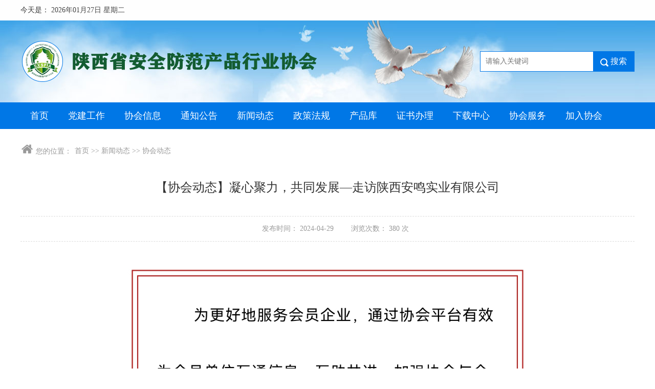

--- FILE ---
content_type: text/css
request_url: http://www.sxafwz.com/template/default/themes/css/reset.css
body_size: 1390
content:
/* CSS Document */

html, body, div, span, applet, object, iframe, h1, h2, h3, h4, h5, h6, p, blockquote, pre, a, abbr, acronym, address, big, cite, code, del, dfn, em, font, img, ins, kbd, q, s, samp, small, strike, sub, sup, tt, var, dl, dt, dd, ol, ul, li, fieldset, form, label, legend, table, caption, tbody, tfoot, thead, tr, th, td, 
article, aside, dialog, figure, header, footer, menu, nav, section, time, mark, audio, video {
margin: 0; 
padding: 0; 
border: 0; 
outline: 0; 
}
body{
    font-family: 'Microsoft YaHei',arial,tahoma,\5b8b\4f53,sans-serif;;
    font-size: 14px;
    color: #666;
}
a:link,a:visited,a:hover,a:active{text-decoration: none}
a:focus {
border: 0;
outline: 0; 
} 
th{ font-weight: 500;}
img, iframe {
border: none; 
} 
ul { 
list-style: none; 
} 
input, textarea, select, button { 
font-size: 100%; 
font-family: inherit; 
} 
input, select { 
vertical-align:middle; 
} 
select { 
margin: inherit; 
} 
button { 
border: 0; 
padding: 0; 
background: transparent; 
cursor: pointer; 
}
h1,h2,h3,h4,h5{
    font-weight: 400;
}
/* Fixes incorrect placement of numbers in ol's in IE6/7 */ 
ol { margin-left:2em; } 
/* ========================================= clearfix == */ 
.clearfix:after { 
content: "."; 
display: block; 
height: 0; 
clear: both; 
visibility: hidden; 
} 
.clearfix {display: block;}


--- FILE ---
content_type: text/css
request_url: http://www.sxafwz.com/template/default/themes/css/style.css
body_size: 23710
content:
/* CSS Document */
html,body{
    -webkit-box-sizing: border-box;
    -moz-box-sizing: border-box;
    -ms-box-sizing: border-box;
    -o-box-sizing: border-box;
    box-sizing: border-box;
}
body{
    background-color: #fff;
    font-family: "微软雅黑","宋体";
}
dfn,em{ font-style: normal}
i{
    display: inline-block;
}
.fl{ float: left}
.fr{ float: right}
.w1200{ width: 1200px;}
.auto{ margin-left: auto; margin-right: auto}
.rel{
    position: relative;
}
.tc{
    text-align: center;
}
.bgff{
    background-color: #fff;
}
.mt25{
    margin-top: 25px;
}
.mt40{
    margin-top: 40px;
}
.mt50{
    margin-top: 30px;
}
.mt95{
    margin-top: 45px;
}
.blue{ color: #0077e6}
/*字体颜色*/
.g6{ color: #666}

/*登录注册样式*/
.login-header{
    height: 115px;
    width: 100%;
}
.login-box{
    width: 1200px;
    height: inherit;
    margin-left: auto;
    margin-right: auto;
}
.login-out{
    width: 100%;
    height: 520px;
    background: url("../images/login_bg.jpg") no-repeat center center;
    background-size: 100% 100%;
}
.login-bbox{
    position: relative;
    width: 1160px;
    margin-left: auto;
    margin-right: auto;
}
.login-infor{
    position: absolute;
    top: 80px;
    right: 0;
    width: 450px;
    height: 360px;
    background-color: #f7f7f7;
    border-radius: 6px;
    box-shadow: 0 0 10px #666;
}
.login-infor h4{
    padding: 15px 40px;
    margin: 0 20px;
    background: url("../images/login_user.png") no-repeat left center;
    font-size: 18px;
    color: #0077e6;
}
.login-mtable{
    margin: 30px 20px;
}
.rowxx{
    margin-bottom: 20px;
    height: 34px;
}
.rowxx label{
    display: inline-block;
    float: left;
    width: 120px;
    text-align: left;
    font-size: 16px;
    line-height: 34px;
    color: #333;
}
.rowxx input[type="text"], .rowxx input[type="password"], .rowxx input[type="email"]{
    display: inline-block;
    float: left;
    width: 263px;
    height: 16px;
    border: 1px solid #cdcdcd;
    outline: none;
    font-size: 16px;
    line-height: 16px;
    color: #333;
    padding: 8px;
    border-radius: 4px;
}
.rowxx .qyjj{
    display: inline-block;
    float: left;
    width: 563px;
    height: 100px;
    border: 1px solid #cdcdcd;
    outline: none;
    font-size: 16px;
    color: #333;
    padding: 8px;
    border-radius: 4px;
    resize: none;
}
.rowxx .yzm{
    display: inline-block;
    float: right;
    width: 279px;
    height: 34px;
    line-height: 34px;
    font-size: 14px;
    color: #333;
}
.rowxx .yzm img{ vertical-align: middle; height: 34px; float: left}
.rowxx .yzm span{color: #333; float: right}
.login-btnbox{
    position: relative;
    display: inline-block;
    padding-top: 20px;
    float: right;
    width: 279px;
}
.login-btnbox .login-btn, .login-btnbox .reset-btn{
    width: 126px;
    height: 40px;
    font-size: 18px;
    color: #fff;
    outline: none;
}
.login-btnbox .login-btn{
    position: absolute;
    left: 0;
    background: url("../images/loginbtn1.png") no-repeat;
}
.login-btnbox .reset-btn{
    position: absolute;
    right: 0;
    background: url("../images/loginbtn2.png") no-repeat;
}
.reg-box{
    border-top: 1px solid #cdcdcd;
    padding-top: 12px;
}
.reg-mtable{
    float: right;
    margin: 45px 60px 110px 0;
    width: 770px;
}
.rowxx span{
    padding-left: 15px;
     
    line-height: 34px;
}
.rowxx span em{
    font-style: normal;
    color: #cc0000;
    font-size: 14px;
}
.reg-btnbox{
    position: relative;
    display: inline-block;
    margin-left: 120px;
    padding-top: 20px;
    width: 300px;
    height: 46px;
    overflow: hidden;
}
.reg-btnbox .reg-btn1, .reg-btnbox .reg-btn2{
    width: 140px;
    height: 46px;
    font-size: 18px;
    outline: none;
}
.reg-btnbox .reg-btn1{
    position: absolute;
    left: 0;
    background-color: #0077e6;
    color: #fff;
}
.reg-btnbox .reg-btn2{
    position: absolute;
    right: 0;
    background-color: #c8c8c8;
    color: #666;
}
/*头部*/
.top-outbox{
    width: 100%;
    height: 200px;
    overflow: hidden;
}
.top-tout{
    width: 100%;
    background-color: #fefefe;
    height: 40px;
}
.top-tin{
    width: 1200px;
    margin: 0 auto;
    line-height: 40px;
    font-size: 14px;
    color: #333;
}
.top-ufr{
    display: block;
    height: 40px;
    overflow: hidden;
}
.top-ufr li{
    float: left;
    color: #333;
    margin-left: 30px;
}
.top-ufr li i.user-icon{
    display: block;
    float: left;
    height: 40px;
    width: 16px;
    background: url("../images/user11.png") no-repeat center center;
}
.top-ufr li a{color: #333; margin: 0 5px;}
.top-cout{
    width: 100%;
    height: 160px;
    background: url("../images/topbg.jpg") no-repeat center center;
}
.top-cin{
    width: 1200px;
    margin: 0 auto;
    line-height: 40px;
    font-size: 14px;
    color: #333;
}
.logo{
    float: left;
    width: 580px;
    height: 80px;
    background: url("../images/logo.png") no-repeat;
}
.logo-mt1{
    margin-top: 40px;
}
.logo-mt2{
    margin-top: 20px;
}
.top_tupian{ width:417px; height:177px; float: right; margin-top:29px;}
.search-box{
    position: relative;
    margin-top: 60px;
    float: right;
    width: 300px;
    height: 38px;
    border: 1px solid #0077e6;
}
.search-box .input-text{
    position: absolute;
    left: 0;
    top: 0;
    width: 220px;
    padding: 10px;
    height: 18px;
    font-size: 14px;
    color: #666;
    line-height: 16px;
    vertical-align: middle;
    border: none;
    outline: none;
}
.search-box .input-btn{
    position: absolute;
    right: 0;
    top: 0;
    width: 80px;
    height: 38px;
    padding-left: 25px;
    border: none;
    outline: none;
    background: url("../images/search.png") #0077e6 no-repeat 14px 13px;
    color: #fff;
    font-size: 16px;
    cursor: pointer;
}
/*menu*/
.menu-v3-box{
    width: 100%;
    height: 52px;
    background-color: #0077e6;
}
.navmenu{
    float: left;
    display: block;
    width: 1200px;
    height: 52px;
}
.navmenu li{
    float:left;
    padding: 0 19px;
}
.navmenu li a{
    display: block;
    font-family: "黑体";
    height: 52px;
    line-height: 52px;
    font-size: 18px;
    color: #fff;
    text-align: center;
}
.navmenu li a:hover, li.hoverOn a:hover{
    text-decoration:none;
    color:#193e65;
}
.menu {
    position: relative;
}
 
 
.menu li.lanmu1:hover,.menu li.selected, .menu li.hoverOn   {
    background-color: #ffffff; 
    color:#193e65;
    border-top:1px solid #DDDDDD;
}
 .menu li.hoverOn  a{ 
    color:#193e65; 
} 

 
.menu li:hover a,.menu li.selected a {
    color: #333 !important;
}
  
 
.menuItemContainer{
	  z-index: 99999;
	 position: absolute;
    margin-left: 0; 
    background: #ffffff;
    left: -1px;
    padding-top: 15px;
    padding-bottom: 15px;
}
.menuItemContainer   li {
   
    padding: 2px 16px 4px 12px;
    border: none; 
    background:#ffffff;
    text-align: left;
    margin: 0;
    list-style:none;
}

.menuItemContainer  li a{
    display: block;
    font-family: "黑体";
    height: 52px;
    line-height: 52px;
    font-size: 18px;
    color: #fff;
    text-align: center;
}
.menuItemContainer li a:hover {
    color: #1058d0 !important;
       color: #303030;
    font-weight: normal;
}
.menuItemContainer li a {
    display:  block;
    height: 30px;
    line-height: 30px;
    color: #303030;
    font-size: 16px;
    background: #ffffff;
    font-weight: normal;
}
/*内容部分*/
.sec1-v3{
    padding-top: 30px;
    height: 420px;
    overflow: hidden;
}
/*轮播样式*/
.section-focus-pic { height: 420px; width: 700px; overflow: hidden; position: relative; float: left}

.section-focus-pic ul li { position: absolute; top: 0; left: 700px; width: 700px; height: 420px; }

.section-focus-pic ul li h3 {
    position: absolute;
    bottom: 18px;
    left: 0;
    width: 500px;
    font-weight: normal;
    margin-left: 10px;
    font-size: 18px;
    font-family: Microsoft JhengHei;
    color: #fff;
    text-overflow: ellipsis;
    white-space: nowrap;
    overflow: hidden;
    z-index: 111;
}
.section-focus-pic ul li a{ color: #fff}
.section-focus-pic ul li div {
    position: absolute;
    bottom: 0;
    left: 0;
    height: 50px;
    background-color: #000;
    width: 100%;
    opacity: 0.6;
    filter: alpha(opacity=60);
}
.section-focus-pic .pages1 { width: 700px; height: 420px; }
.section-focus-pic .controler { position: absolute; bottom: 20px; right: 20px; }
.section-focus-pic .controler b { cursor: pointer; width: 20px; height: 10px; display: block; overflow: hidden; text-indent: 20px;
    background: url(../images/news_index_icon.png) no-repeat -141px 0; float: left; margin: 0 0 0 5px; }
.section-focus-pic .controler b.down { background-position: -164px 0; }

/*tabview*/
.gzdt{
    float: right;
    width: 475px;
	height: 420px;
}
.sec2-v3{
    padding-top: 30px;
    overflow: hidden;
}
.sec2-v3-l{
    float: left;
    width: 885px;
    overflow: hidden;
}
.sec2-v3-r{
    float: right;
    width: 292px;
    overflow: hidden;
    border: 1px solid #dcdcdc;
}
.fzyw{
    position: relative;
    width: 430px;
}
.lanmu-tit{
    margin: 0 15px;
    border-bottom: 1px solid #dcdcdc;
    line-height: 40px;
}
.lanmu-tit h4{
    width: 85px;
    text-align: center;
    font-size: 18px;
    color: #0077e6;
    border-bottom: 2px solid #0077e6;
}
.lanmu{
    display: block;
    padding: 15px;
    overflow: hidden;
}
.lanmu li{
    height: 55px;
    width: 100%;
    border-radius: 10px;
    line-height: 55px;
    background-color: #0077e6;
    text-align: center;
    margin-bottom: 17px;
}
.lanmu li.last{
    margin-bottom: 0;
}
.lanmu li a{
    font-size: 16px;
    color: #fff;
}
.foot-bt1{
    margin-top: 30px;
    border-top: 4px solid #1058d0;
    background-color: #f3f3f3;
}
.foot-mt1{
    margin-top: 40px;
}
.footer-v3{
    height: 180px;
    width: 100%;
    overflow: hidden;
}
.foot-p{
    margin-top: 40px;
    text-align: center;
    line-height: 30px;
    font-size: 16px;
    color: #333;
}
.mt15{
    margin-top: 15px;
}

/*公用部分css*/
.mb15{
    margin-bottom: 15px;
}
.ml30{
    margin-left: 30px;
}
.bgcolor{
    background-color: #f8deca;
}
.tabview-tit{
    border-top: 4px solid #0077e6;
    height: 40px;
    line-height: 40px;
    padding-left: 15px;
    background-color: #d4e5f4;
}
.bth{
    float: left;
    font-size: 18px;
    font-weight: bold;
    color: #0077e6;
}
.rhda{
    float: right;
    margin-right: 10px;
    font-size: 14px;
    color: #666;
}
.nrhdc{
    padding: 15px 0 10px 20px;
    background-color:  #f9f9f9;
    height: 100%;
}
.txt {
    margin-right: 20px;
    text-overflow: ellipsis;
    overflow: hidden;
    white-space: nowrap;
    background: url(../images/listimg.jpg) 0 15px no-repeat;
    padding-left: 15px;
}
.rctext {
    font-size: 16px;
    line-height: 32px;
    color: #333333;
    font-family: Microsoft JhengHei;
    font-weight:100;
}
.rctext-wh {
    font-size: 16px;
    line-height: 32px;
    color: #fff;
    font-family: Microsoft JhengHei;
    font-weight:100;
}
.nrhdb {
    margin-right: 0;
    margin-top: 0;
}
.dw-menu{
    height: 40px;
    line-height: 40px;
    font-size: 16px;
    border-bottom: 1px solid #dcdcdc;
    text-align: left;
}
.dw-menu a{
    margin: 0 10px;
    padding: 10px 30px;
    color: #666;
}
.dw-menu a.cur{
    border-bottom: 2px solid #0077e6;
}
.hidden {
    display: none !important;
}
/*人物访谈*/
.people-ft{
    margin-top: 30px;
}
.people-tit{
    padding-left: 15px;
}
.people-tit .small{
    color: #0077e6;
    font-size: 14px;
}
.people-tit .big{
    font-size: 18px;
    color: #444;
}
/*人物访谈特效*/
.topnewsbox{
    margin-top: 35px;
    width: 1200px;
    position: relative;
    height: 160px;
}
.topnews{
    z-index: 90;
    left: 0;
    width: 1200px;
    position: absolute;
    top: 0;
    height: 160px;
}
.topnewspic{
    float: left;
    width: 250px;
    height: 160px;
    overflow: hidden;
}
.topnewspic img{ width: 250px; height: 160px}
.topnewslist{  float:left; overflow:hidden; width: 950px; height: 160px; text-align:left}
.topnewslist ul{ overflow:hidden; width: 950px; height: 160px}
.topnewslist ul li{ float: left; font-size: 14px; overflow: hidden; margin-left: 40px; width: 435px; line-height:31px;  height:31px; border-bottom: 1px solid #fff }
.topnewslist ul li a{ display: inline-block; width: 80%; color: #666; font-size: 14px; float: left; overflow: hidden; text-overflow: ellipsis; white-space: nowrap}
.topnewslist ul li time{
    float: right;
    color: #666;
}
.topnewslist ul li time b{
    font-size: 18px;
    color: #999;
    margin-right: 5px;
    font-weight: normal;
}
.topnewslist ul li.up{border-bottom: 1px solid #dcdcdc}
.security{
    margin-top: 30px;
}
.pro{
    padding: 10px 15px;
    margin-top: 30px;
    height: 340px;
    background-color: #f9f9f9;
}
.prolis{
    display: block;
    width: 100%;
    overflow: hidden;
}
.prolis li{
    float: left;
    width: 348px;
    height: 128px;
    border: 1px solid #dcdcdc;
    margin: 10px;
    padding: 10px;
    background-color: #fff;
}
.prolis li a{

}
.prolis li .image{
    float: left;
    width: 85px;
    height: 128px;
    text-align: center;
    overflow: hidden;
}
.prolis li .con{
    float: right;
    width: 255px;
    height: 128px;
    padding-left: 5px;
}
.prolis li .con h5{
    font-size: 16px;
    color: #0077e6;
    font-weight: normal;
    line-height: 30px;
}
.prolis li:nth-child(2n) .con h5{
    color: #069d26;
}
.prolis li .con p{
    font-size: 14px;
    line-height: 18px;
}
.adver3{
    margin-top: 25px;
    width: 100%;
    height: 150px; 
}
/*合作伙伴和友情链接*/
.conpment{
    margin-top: 30px;
}
.yqmenu{
    line-height: 40px;
    border-bottom: 1px solid #dcdcdc;
}
.yqmenu a{
    margin: 0 10px;
    padding: 10px;
    font-size: 18px;
    color: #333;
}
.yqmenu a.cur{
    color: #0077e6;
    border-bottom: 2px solid #0077e6;
}
.nrhdd{
    margin: 29px;
    height: 136px;
}
.nrhdd ul li{
    float: left;
    margin: 8px;
}
.nrhdd ul li img{
    width: 145px;
    height: 46px;
    border: 1px solid #0077e6;
}
.nrhdd ul li a{
    color: #444;
}
/*面包屑导航*/
.guidance{
    width: 100%;
  
    height: 18px;
    padding-bottom: 15px;
    font-size: 14px;
    color: #999;
}
.g-index{
    display: inline-block;
    width: 22px;
    height: 18px;
    background: url("../images/g_index.png") no-repeat center center;
    margin-right: 6px;
}
.wz{
    display: block;
    float: left;
    width: 100px;
}
.mmenu{
    display: block;
    float: left;
    width: 100%;
    line-height: 26px;
}
.mmenu li{
    float: left;
    margin: 0 2px;
}
.mmenu li a{
    color: #999;
}
.passage-box{
    width: 100%;
    padding-top: 35px;
}
.passage-tit{
    font-size: 24px;
    color: #333;
    padding-bottom: 40px;
    text-align: center;
}
.lyuan{
    padding: 15px 0;
    border-top: 1px dashed #dcdcdc;
    border-bottom: 1px dashed #dcdcdc;
    text-align: center;
    font-size: 14px;
    color: #999;
}
.lyuan span{
    margin: 0 15px;
}
.lyuan span em{
    font-style: normal;
}
.neirong{
    padding: 40px 70px 20px 70px;
    font-size: 16px;
    color: #333;
}
.neirong p{
    text-indent: 2em;
    line-height: 30px;
    margin-bottom: 40px;
}
.nex-p{
    display: block;
    width: 100%;
    margin-bottom: 80px;
    overflow: hidden;
}
.nex-p li{
    color: #333;
    font-size: 16px;
    line-height: 40px;
}
.nex-p li a{
    color: #333;
}
.nex-p li time{
    padding-left: 10px;
    color: #333;
}
/*文章列表*/
.list-box{
    margin-top: 30px;
    overflow: hidden;
    margin-bottom: 80px;
}
.list-R{
    float: left;
    width: 280px;
}
.list-out{
    padding: 5px;
    background-color: #fff;
}
.lisL-tit{
    height: 45px;
    padding-left: 45px;
    font-size: 20px;
    font-weight: normal;
    line-height: 45px;
    background: url("../images/classify_icon.png") #0077e6 no-repeat 15px center;
    color: #fff;
}
.bbdc{
    border: 1px solid #dcdcdc;
}
/*右侧导航*/
.list{ width: 100%;}
.list ul {
	min-height:100px;
}
.list ul li{
    background-color: #ebebeb;
    border: solid 1px #fff;
    text-align: center;
}
.list ul li a{
    color: #444;
    font-size: 16px;
    display: block;
    font-weight: 500;
    height: 45px;
    line-height: 45px;
    position: relative;
}
.list ul li a:hover,.list ul li a.active{
    color: #0077e3;
}
.list-wntj{
    margin-top: 15px;
    background-color: #fff;
    padding:  0px;
    overflow: hidden;
}
.list-wntj h5{
    height: 45px;
    padding-left: 45px;
    font-size: 20px;
    font-weight: normal;
    line-height: 45px;
    color: #fff; 
        background: url(../images/classify_icon.png) #0077e6 no-repeat 15px center;
}
.tjwn-list{
    display: block;
    width: 100%;
    border: 0px solid #dcdcdc;
    overflow: hidden;
    min-height:200px;
}
.tjwn-list li{
    padding: 10px 0 10px 10px;
    border-bottom: 1px dotted #dcdcdc;
}
.tjwn-list li:last-child{
   
}
.tjwn-list li a{
    font-size: 16px;
    color: #666;
}
.list-L{
    float: right;
    background-color: #fff;
    width: 860px;
    padding:  0px;
}
.listL-tit{
    width: 100%;
    height: 40px;
    line-height: 40px;
    border-top: 4px solid #0077e6;
    background-color: #d4e5f4;

}
.listL-tit h5{
    display: inline-block;
    font-size: 20px;
       color: #0077e6;
    padding-left: 10px;
}
.listL-tit .oth{
    float: right;
    padding-right: 15px;
    color: #666;
    font-size: 16px;
}
.lis-pass{
    display: block;
    overflow: hidden;
    min-height:200px;
}
.lis-pass li{
    padding: 10px 5px;
    border-bottom: 1px dotted #dcdcdc;
    overflow: hidden;
}
.listit{
    font-size: 22px;
    color: #666;
    line-height: 40px;
    font-weight: normal;
}
.listxt {
    display: block;
    width: 100%;
    height: 95px;
    line-height: 40px;
    color: #999;
    font-size: 16px;
    text-indent: 2em;
    text-overflow: clip;
    overflow: hidden;
}
.lis-time {
    width: 100%;
    color: #666;
    font-size: 14px;
}

/*分页*/
/*pages*/
.pages{
    width: 470px;
    margin-top: 40px;
    margin-bottom: 20px;
    margin-left: auto;
    margin-right: auto;
    text-align: center;
    overflow: hidden;
}
.pages ul li{
    float: left;
    margin: 0 5px;
    font-size: 16px;
    line-height: 28px;
}
.pages ul li a{
    display: block;
    width: 28px;
    height: 28px;
    border: 1px solid #dcdcdc;
    line-height: 28px;
    text-align: center;
    font-size: 16px;
    color: #666;
}
.pages ul li a.prev, .pages ul li a.next{
    display: inline-block;
    width: 90px;
    height: 28px;
    border: 1px solid #dcdcdc;
    line-height: 28px;
    text-align: center;
    font-size: 16px;
    color: #666;
}
.pages ul li a:hover,.pages ul li a.active{
    background-color: #1058d0;
    border: 1px solid #1058d0;
    color: #fff;
}

/**
        * 模拟select
        **/
.select-box {
    position: relative;
    float: left;
}
.select-city .select-header {
    width: 188px;
    height: 34px;
    border: 1px solid #cdcdcd;
    padding-right: 26px;
    background: url(../images/cccccc.png) no-repeat;
    background-position: 188px 15px;
    line-height: 34px;
    text-indent: 14px;
    font-size: 16px;
    color: #666;
    cursor: pointer;
    overflow: hidden;
}
.select-city .select-arrow {
    background-position: 13px -15px;
}
.select-city .select-content {
    border-left: 1px solid #cdcdcd;
    border-right: 1px solid #cdcdcd;
    position: absolute;
    top: 38px;
    left: 0;
    z-index: 99;
    display: none;
    background-color: #f9f9f9;
}
.select-city .select-content li {
    width: 214px;
    height: 34px;
    margin: 0;
    border-bottom: 1px solid #cdcdcd;
    line-height: 34px;
    text-indent: 14px;
    background-color: #f9f9f9;
    font-size: 16px;
    color: #666;
    cursor: pointer;
}
/*个人中心CSS样式*/
.user-L{
    float: left;
    width: 300px;
    margin-bottom: 150px;
}
.user-top{
    width: 100%;
    height: 180px;
    background-color: #66adf0;
}
.user-tbox{
    padding: 15px;
}
.user-tbox ul{
    display: block;
    width: 100%;
    overflow: hidden;
}
.user-tbox ul li{
    float: left;
    width: 50%;
}
.user-tbox ul li .userImg{
    width: 68px;
    height: 108px;
    border-radius: 50%;
}
.user-tbox ul li .userImg img{
    width: 60px;
    height: 60px;
    border: 4px solid #fff;
    border-radius: 50%;
}
.user-tbox ul li .uploadImg{
    position: relative;
    background-color: #666;
    color: #fff;
    width: 100%;
    height: 22px;
    text-align: center;
    line-height: 22px;
    font-size: 12px;
    cursor: pointer;
}
.user-tbox ul li .uploadImg input[type="file"]{
    position: absolute;
    left: 0;
    top: 0;
    width: 68px;
    height: 22px;
    opacity: 0;
    filter: alpha(opacity=0);
    cursor: pointer;
}
.user-tbox  .xgzl, .user-tbox .squit{
    height: 34px;
    padding-left: 25px;
    line-height: 34px;
    font-size: 14px;
    color: #fff;
    vertical-align: sub
}
.user-tbox  .xgzl{
    background: url("../images/xgzl.png") no-repeat center left;
}
.user-tbox   .squit{
    background: url("../images/squit.png") no-repeat center left;
}
.userName{ 
    font-size: 16px;
    color: #fff;
}
.user-cbox{
    margin-top: 30px;
    background-color: #f7f7f7;
    border: 1px solid #cdcdcd;
    padding: 20px 30px;
    height: 385px;
}
.user-cbox h4{
    padding-left: 40px;
    height: 30px;
    line-height: 30px;
    vertical-align: middle;
    background: url("../images/bigUser.png") no-repeat left center;
    font-size: 20px;
    color: #333;
    font-weight: 500;
}
.user-cul{
    padding-top: 20px;
    display: block;
    width: 100%;
    overflow: hidden;
}
.user-cul li{
    padding-left: 40px;
    margin-top: 20px;
    height: 30px;
    line-height: 30px;
}
.user-cul li a{
    display: block;
    width: 100%;
    font-size: 16px;
    color: #333;
    height: 30px;
    line-height: 30px;
    background: url("../images/arrow-right.png") no-repeat 180px 8px;
}
.user-cul li a:hover,.user-cul li a.active{
    color: #0077e6;
    background: url("../images/arrow-right.png") no-repeat 180px -27px;
}
.user-R{
    float: right;
    width: 850px;
}
.user-rtit{
    width: 100%;
    line-height: 24px;
    border-bottom: 1px solid #dcdcdc;
}
.user-rtit h4{
    float: left;
    text-align: center;
    font-size: 18px;
    min-width: 100px;
    color: #333;
    font-weight: 600;
    padding-bottom: 10px;
    border-bottom: 2px solid #0077e6;
}
a.edit{
    color: #0077e6;
    float: right;
}
.user-mtable{
    float: right;
    margin: 45px 0 110px 60px;
    width: 770px;
}

--- FILE ---
content_type: text/css
request_url: http://www.sxafwz.com/template/default/themes/common/css/common.css?version=20200817
body_size: 1603
content:
.article111 { width: 100%; font-size: 14px; line-height: 350%; }

.article111 tr td { border-bottom: 1px dashed #ddd; }

.ardot { width: 25px; text-align: center; vertical-align: middle; }
.ar-label { width: 80px; text-align: center; font-weight: bold; }
.ar-time { padding-right: 3px; padding-left: 5px; text-align: right; white-space: nowrap; } 

a,a:link, a:visited {
    color: #666;
    text-decoration: none;
    outline: none;
}


#validateTipMsg {
	white-space: -moz-pre-wrap;
	word-break: break-all; /*支持IE，chrome，FF不支持*/
	word-wrap: break-word; /*支持IE，chrome，FF*/
	vertical-align: middle;;
	color: #fff;
}

#validateTip {
	display: none;
	position: absolute;
	padding: 3px;
	left: 5px;
	background-color: #333333;
	border: 1px solid #333333;
	-moz-border-radius: 5px;
	-webkit-border-radius: 5px;
	border-radius: 5px;
	z-index: 9999;
	width: 200px;
	max-width: 200px;
}

#validateTipArrow {
	position: absolute;
	top: -10px;
	left: 6px;
	width: 21px;
	height: 10px;
}

.tipSpanControl {
	 
}

.tipControl {
	border: 1px solid #f00 !important;
}

.tip {
	color: #f00;
	font-size: 12px;
}
/*****************************************************************************************/
.border {padding: 0px; margin: 0px;list-style-type: none;}
.border td{ padding:10px !important;}
.fy_box{ line-height:22px;color:#5b6269;margin-top:20px;}
.fy_box a{ padding: 3px 10px; margin:0 2px; border:#ddd solid 1px; cursor:pointer;}
.fy_box a.curr{color:#44a3ec;}
.fy_box a.disabled{ color:#ddd; border-color:#EBF0F3;}



--- FILE ---
content_type: application/javascript
request_url: http://www.sxafwz.com/template/default/themes/common/js/site-comutil.js?version=20200817
body_size: 72816
content:
function $p(id) {
	return $(id);
}
// jQuery扩展
(function($) {
	$.fn.show1 = function() {
		$(this).css({
					"visibility" : "visible"
				});
	}
	$.fn.hide1 = function() {
		$(this).css({
					"visibility" : "hidden"
				});
	}
})(jQuery);
/**
 * 重载query的val方法，增加valueChange 事件
 */
$.prototype.val = function(base) {
	return function() {
		var s = this, isset = arguments.length > 0, v = isset ? arguments[0] : null;
		if (isset && typeof(base) == "function") {
			base.call(s, v);
		} else {
			v = base.call(s);
		}
		//
		if (!s.is(":input")) {
			if (isset) {
				$(s).trigger("valChange");
			}
			//
			if (isset) {
				s.text(v);
				return s;
			} else {
				return v;
			}
		} else {
			if (isset) {
				s.trigger("valChange");
			}
			return isset ? s : v;
		}
	};
}($.prototype.val);

// 对Date的扩展，将 Date 转化为指定格式的String
// 月(M)、日(d)、小时(h)、分(m)、秒(s)、季度(q) 可以用 1-2 个占位符，
// 年(y)可以用 1-4 个占位符，毫秒(S)只能用 1 个占位符(是 1-3 位的数字)
// 例子：
// (new Date()).Format("yyyy-MM-dd HH:mm:ss.S") ==> 2006-07-02 08:09:04.423
// (new Date()).Format("yyyy-M-d H:m:s.S") ==> 2006-7-2 8:9:4.18
Date.prototype.format = function(fmt) {
	var o = {
		"M+" : this.getMonth() + 1,
		// 月份
		"d+" : this.getDate(),
		// 日
		"H+" : this.getHours(),
		// 小时
		"m+" : this.getMinutes(),
		// 分
		"s+" : this.getSeconds(),
		// 秒
		"q+" : Math.floor((this.getMonth() + 3) / 3),
		// 季度
		"S" : this.getMilliseconds()
		// 毫秒
	};
	if (/(y+)/.test(fmt))
		fmt = fmt.replace(RegExp.$1, (this.getFullYear() + "").substr(4 - RegExp.$1.length));
	for (var k in o)
		if (new RegExp("(" + k + ")").test(fmt))
			fmt = fmt.replace(RegExp.$1, (RegExp.$1.length == 1) ? (o[k]) : (("00" + o[k]).substr(("" + o[k]).length)));
	return fmt;
};
Date.prototype.toString = function() {
	return this.format("yyyyMMddHHmmss");
}
String.prototype.trim = function() {
	return this.replace(/(^\s*)|(\s*$)/g, "");
};
/**
 * ; 删除左边的空格
 */
String.prototype.ltrim = function() {
	return this.replace(/(^\s*)/g, "");
};
/**
 * 删除右边的空格
 */
String.prototype.rtrim = function() {
	return this.replace(/(\s*$)/g, "");
};
String.prototype.endWith = function(s) {
	if (s == null || s == "" || this.length == 0 || s.length > this.length)
		return false;
	if (this.substring(this.length - s.length) == s)
		return true;
	else
		return false;
	return true;
};
String.prototype.startWith = function(s) {
	if (s == null || s == "" || this.length == 0 || s.length > this.length)
		return false;
	if (this.substr(0, s.length) == s)
		return true;
	else
		return false;
	return true;
};
/**
 * 替换所有字符串
 * 
 * @param {}
 *            replaceStr1
 * @param {}
 *            replaceStr2
 * @return {}
 */
String.prototype.replaceAll = function(replaceStr1, replaceStr2) {
	return this.replace(new RegExp(replaceStr1, 'gm'), replaceStr2);
};
/**
 * 字符串分组格式化
 * 
 * @param {}
 *            groupLen
 * @param {}
 *            groupSplit
 * @return {Boolean}
 */
String.prototype.formatGroup = function(groupLen, groupSplit) {

	//
	var strArr = [];
	var len = this.length;
	hxD(len);
	for (var i = 0; i < len; ++i) {
		if (i != 0 && (i % groupLen == 0)) {
			strArr.push(groupSplit);
		}
		strArr.push(this.charAt(i));
		// 
	}
	return strArr.join("");
};
/** ******************************************************************************************************** */
if (typeof(Hx) == "undefined") {
	Hx = {};
}
Hx.config = {
	memberPageSize : 10,
	closeTipTimeOut : 2000,
	treeRootId : "1",
	treeRootId2 : "root",
	codeVersion : "",// 代码版本
	isDev : true,// 是否开发模式,代码版本为空即为开发模式
	windowInitRate_width : 0.8,
	// 初始化jbox宽百分比
	windowInitRate_height : 0.8,
	language : [{
				"cn" : "中文"
			}, {
				en : "英文"
			}]
};
/**
 * 数据字典
 * 
 * @type
 */
Hx.dics = {
	data : {}
};
/**
 * 获取字典文本
 * 
 * @return {}
 */
Hx.dics.getText = function(dicType, dicKey) {
	return Hx.dics.data && Hx.dics.data[dicType] && Hx.dics.data[dicType].values[dicKey]
			? Hx.dics.data[dicType].values[dicKey].dicValue
			: "";
}

/** *********************************************************************************************************** */
Hx.modules = {
	__modules : [],
	__namespace : function(ns) {
		var parts = ns.split('.');
		var object = window;
		var i;
		var len;
		for (i = 0, len = parts.length; i < len; i++) {
			if (!object[parts[i]]) {
				object[parts[i]] = {};
			}
			object = object[[parts[i]]]
		}
		return object;
	},
	/**
	 * 注册命名空间
	 * 
	 * @param {}
	 *            ns命名空间
	 * @param {}
	 *            container 页面容器
	 * @return {}
	 */
	register : function(ns, container) {
		var module = this.__modules[ns];
		if (!module) {
			this.__modules[ns] = this.__namespace(ns);
			module = this.__modules[ns];
			// hxD("register module=>" + ns);
		}
		if (container) {
			module.__internalPageContainer = container;
		}
		return module;
	},
	/**
	 * 获取注册模块
	 * 
	 * @param {}
	 *            ns 命名空间
	 * @return {}
	 */
	getModule : function(ns) {
		return this.__modules[ns];
	},
	/**
	 * 移除命名空间
	 * 
	 * @param {}
	 *            ns
	 */
	remove : function(ns) {
		var module = this.__modules[ns];
		if (module) {
			for (var key in module) {
				delete module[key];
			}
			this.__modules[ns] = null;
			delete this.__modules[ns];
		}
		// hxD("remove module=>" + ns);
	},

	/**
	 * 载入模块
	 * 
	 * @param {}
	 *            ns 命名空间
	 * @param {}
	 *            moduleFunc模块回调方法
	 * @param {}
	 *            para 其他参数
	 */
	load : function(ns, moduleFunc, para) {
		var tempPara = {
			isSimple : false
		};
		$.extend(true, tempPara, para || {});
		// 注册命名空间
		var moduleObj = this.register(ns);
		if (typeof(moduleFunc) == "function") {
			// 容器查找
			if (!tempPara.isSimple) {
				moduleObj.pageContainer = null;
				// 0、注册设置的容器
				if (moduleObj.__internalPageContainer) {
					moduleObj.pageContainer = moduleObj.__internalPageContainer;
				}
				// 1、从当前页面查找模块容器
				if (!moduleObj.pageContainer || moduleObj.pageContainer.length == 0) {
					moduleObj.pageContainer = $("[id='" + ns + "']");
				}
				// 2、从弹出窗口查找模块容器
				if (moduleObj.pageContainer.length == 0) {
					for (var key in Hx.dialog.dialogContainer) {
						var ele = Hx.dialog.dialogContainer[key];
						if (!ele)
							continue;
						// 
						var tempC = $("[id='" + ns + "']", $(ele.doc));
						if (null != tempC && tempC.length > 0) {
							moduleObj.pageContainer = tempC;

							break;
						}
					}
				}
				// 3、把当前页面作为模块容器
				if (moduleObj.pageContainer.length == 0) {
					moduleObj.pageContainer = $(document.body);
				}
				//
				if (moduleObj.pageContainer.length > 0) {
					var dlgContainer = moduleObj.pageContainer.closest(".layui-layer-content");
					if (dlgContainer.length > 0) {
						dlgContainer.data("module", moduleObj);
					}
					//
					moduleObj.pageContainer.data("dialogContainer", moduleObj.pageContainer.closest("div.layui-layer"));
				}
			} else {

			}
			//
			hxD("load module=>" + ns);
			//
			if (moduleObj.pageContainer && moduleObj.pageContainer.length > 0) {
				// easyui布局解析
				if (moduleObj.pageContainer.hasClass("fragmentContainer ") && $.parser
						&& typeof($.parser.parse) == "function") {
					// $.parser.parse(moduleObj.pageContainer.parent());
				}
				// 基于当前容器范围的元素查找函数
				moduleObj.$p = function(id, container) {
					return $(id, container || moduleObj.pageContainer);
				};
				// 继承基础功能
				$.extend(true, moduleObj, baseModuleFunc || {});
				//
				var isInitCommon = true;
				if (typeof(moduleObj.isInitCommon) == "function") {
					isInitCommon = moduleObj.isInitCommon();
				}
				if (isInitCommon) {
					moduleObj.initCommon();
				}
				// 初始化模块的载入
				moduleFunc(moduleObj, moduleObj.$p);
			} else {
				moduleFunc(moduleObj);
			}
			// 模块初始化加载
			if (typeof(moduleObj.initModule) == "function") {
				if (!tempPara.isSimple) {
					moduleObj.initModule(moduleObj.getPageType());
				} else {
					moduleObj.initModule();
				}

			}
		}
	}
};
/**
 * 模块基础功能
 */
var baseModuleFunc = {
	_configData : {
		// 连续新增
		isContinueAdd : false
	}
};
/**
 * 初始化公共
 */
baseModuleFunc.initCommon = function() {
	var pageContainer = this.pageContainer;
	if (pageContainer.data("__isInitCommon")) {
		return;
	}
	pageContainer.data("__isInitCommon", "1");
	//
	pageContainer.on("blur", "input", function() {
				var curThis = $(this);
				curThis.val($.trim(curThis.val()));
			});
	//
	pageContainer.on("click", "img.showLarge", function() {
				var curThis = $(this);
				HxFormUtils.showImageDialog({
							content : "<div style='text-align:center;'><img  style='padding:10px;' src='"
									+ curThis.attr("sourceSrc") + "'/></div>"
						});
			});
	// 折叠面板
	$("div.hxpanel", pageContainer).on("click", "span.commnad-btn", function(event) {
				var curThis = $(this);
				var curHxPanel = curThis.closest("div.hxpanel");
				var curHxPanelBody = $(".hxpanel-body", curHxPanel);
				//
				if (curThis.hasClass("unfold")) {
					curThis.removeClass("unfold");
					curThis.addClass("fold");
					curHxPanelBody.show();
				} else {
					curThis.addClass("unfold");
					curHxPanelBody.hide();
				}
				//
				event.stopPropagation();
				//
				return false;
			});
	// 国际化
	Hx.commons.i18n(pageContainer);
}
/**
 * 获取rootSubSystemPath
 * 
 * @return {}
 */
baseModuleFunc.getSubSystem = function() {
	return this.$p("#rootSubSystemPath").val();
};
/**
 * 获取页面类型
 * 
 * @return {}
 */
baseModuleFunc.getPageType = function() {
	return this.pageContainer ? this.pageContainer.attr("pageType") : "";
};
/**
 * 关闭弹窗窗口
 */
baseModuleFunc.closePopWindow = function() {
	this.pageContainer.closest(".layui-layer").prop("container").close();
};
/**
 * 获取主列表
 * 
 * @return {}
 */
baseModuleFunc.getMainDataTable = function() {
	return this._configData.mainDataTable;
};
/**
 * 获取模块的主form
 * 
 * @return {}
 */
baseModuleFunc.getMainFormContainer = function() {
	return this._configData.formContainer;
};
/**
 * 获取页面容器
 * 
 * @return {}
 */
baseModuleFunc.getMainPageContainer = function() {
	return this.pageContainer;
};
/**
 * 返回当前页面的弹窗对象
 * 
 * @return {}
 */
baseModuleFunc.getMainPageDialogContainer = function() {
	return this.pageContainer.data("dialogContainer");
};

baseModuleFunc.initConfigData = function(para) {
	$.extend(true, this._configData, para || {});
	//
	if ("list" == para.type) {
		this._configData.mainDataTable = new DataTable();
		this._configData.ajaxTables = [];
		if (typeof(para.tableContainer) == "string") {
			this._configData.mainDataTable.settings.container = this.$p("#" + para.tableContainer);
		} else {
			this._configData.mainDataTable.settings.container = para.tableContainer;
		}
		this._configData.ajaxTables.push(this._configData.mainDataTable);
		this.initDataTable(this._configData.mainDataTable);
		//
		if (typeof(this.initAjaxTable) == "function") {
			this.initAjaxTable(this._configData.mainDataTable, this._configData, this);
		}
	} else if ("listEdit" == para.type) {
		this._configData.formContainer = this.pageContainer;
		this._configData.formContainer.mainDataForm = this.$p("#mainDataForm");
		if (typeof(this._configData.formContainer.mainDataForm.initValidate) == "function") {
			this._configData.formContainer.mainDataForm.initValidate({
						cfg : {
							container : this._configData.formContainer
						}
					});
		}
	} else if ("edit" == para.type) {
		this._configData.formContainer = this.pageContainer;
		this._configData.formContainer.$c = this.$p;
		this._configData.formContainer.mainDataForm = this.$p("#mainDataForm");
	}
}
/**
 * 初始化表格
 */
baseModuleFunc.initDataTable = function(ajaxTable) {
	ajaxTable.settings.DataUrl = this._configData.listUrl ? this._configData.listUrl : this._configData.contextPath
			+ "listData";
	ajaxTable.settings.deleteUrl = this._configData.deleteUrl
			? this._configData.deleteUrl
			: this._configData.contextPath + "delete";
	// ajaxTable.settings.tableHeight = "300px";
	ajaxTable.settings.defaultCellWidth = "100px";
	ajaxTable.settings.column = 1;
	ajaxTable.settings.rowKey = "keyid";
	ajaxTable.settings.showSelectCheckbox = true;
	ajaxTable.settings.showGrid = true;
	ajaxTable.settings.autoWrap = true;
	ajaxTable.settings.tableSign = "";
	ajaxTable.settings.isSingleDelete = false;
	ajaxTable.settings.title = this._configData.formTitle;
}
// 刷新表格
baseModuleFunc.refreshAjaxTable = function(ajaxTable) {
	if (ajaxTable) {
		ajaxTable.refreshData();
	} else {
		if (this._configData.ajaxTables && this._configData.ajaxTables.length > 0) {
			for (var key in this._configData.ajaxTables) {
				var table = this._configData.ajaxTables[key];
				table.refreshData();
			}
		} else if (this._configData.mainDataTable) {
			this._configData.mainDataTable.refreshData();
		}
	}
};
/**
 * 新增
 * 
 * @param {}
 *            tpara
 */
baseModuleFunc.addData = function(tpara) {
	this._addData(tpara);
}
baseModuleFunc._addData = function(tpara) {
	var parentObj = this;
	var tempPara = tpara || {};
	var sourceObj = null;// 按钮对象
	if (tpara && tpara.source) {
		sourceObj = $(tpara.source);
	}
	//
	if (typeof(this.addDataBefore) == "function" && !this.addDataBefore()) {
		return;
	}
	var popPara = {
		title : HxFormUtils.getFormTitle("add", this._configData.formTitle),
		url : this._configData.addUrl ? this._configData.addUrl : this._configData.contextPath + "add",
		data : tempPara.data || {},
		callBack : function(para, $c) {
			// 参数放入弹出窗口对象
			parentObj._configData.formContainer = para.container;
			para.container.mainDataForm = $c("#mainDataForm");
			para.container.$c = $c;
			para.container.operateType = "add";
			//
			if (typeof(para.container.mainDataForm.initValidate) == "function") {
				para.container.mainDataForm.initValidate({
							cfg : {
								container : para.container
							}
						});
			}
			//
			if (typeof(parentObj.initEidtFormPage) == "function") {
				parentObj.initEidtFormPage($c, "add", para.container, para);
			}
		}
	};
	//
	if (sourceObj) {
		popPara.data.modid = sourceObj.attr("modid");
	}
	//
	HxFormUtils.loadPopWindow(popPara);
}
/**
 * 编辑表格数据
 * 
 * @param {}
 *            tpara
 */
baseModuleFunc.editData = function(tpara) {
	this._editData(tpara);
};
baseModuleFunc._editData = function(tpara) {
	var parentObj = this;
	var tempPara = tpara || {};
	var tempKey = tempPara ? tempPara.dataKey : null;
	var sourceObj = null;// 按钮对象
	if (tpara && tpara.source) {
		sourceObj = $(tpara.source);
	}
	if (!tempKey) {
		this._configData.mainDataTable.editData2({
					callBackFunction : function(keyArr) {
						tempKey = keyArr;
					},
					// 编辑前校验
					beforeInterceptor : function(rowData, key, token) {
						if (typeof(tempPara.beforeInterceptor) == "function") {
							return tempPara.beforeInterceptor(rowData, key, token);
						}
						return true;
					}
				});
	}
	//
	if (tempKey) {
		tempPara.data = tempPara.data || {};
		tempPara.data.datakey = tempKey;
		var popPara = {
			title : HxFormUtils.getFormTitle("edit", this._configData.formTitle),
			url : this._configData.editUrl ? this._configData.editUrl : this._configData.contextPath + "edit",
			data : tempPara.data || {},
			callBack : function(para, $c) {
				// 参数放入弹出窗口对象
				parentObj._configData.formContainer = para.container;
				para.container.mainDataForm = $c("#mainDataForm");
				para.container.$c = $c;
				para.container.operateType = "edit";
				//
				if (typeof(para.container.mainDataForm.initValidate) == "function") {
					para.container.mainDataForm.initValidate({
								cfg : {
									container : para.container
								}
							});
				}
				//
				if (typeof(parentObj.initEidtFormPage) == "function") {
					parentObj.initEidtFormPage($c, "edit", para.container, para);

				}
			}
		};
		//
		if (sourceObj) {
			popPara.data.modid = sourceObj.attr("modid");
		}
		//
		HxFormUtils.loadPopWindow(popPara);
	}
}
/**
 * 查看表格数据
 * 
 * @param {}
 *            dataKey
 */
baseModuleFunc.viewData = function(para) {
	this._viewData(para);
};
baseModuleFunc._viewData = function(para) {
	var parentObj = this;
	var tempPara = {
		// 初始化设置查看页面
		initViewPage : true
	};
	$.extend(true, tempPara, para || {});
	//
	var sourceObj = null;// 按钮对象
	if (tempPara && tempPara.source) {
		sourceObj = $(tempPara.source);
	}
	//
	var tempKey = tempPara ? tempPara.dataKey : null;
	if (!tempKey) {
		this._configData.mainDataTable.editData(function(keyArr) {
					tempKey = keyArr;
				});
	}
	//
	if (tempKey) {
		var tmepData = {
			"datakey" : tempKey
		};
		$.extend(true, tmepData, tempPara.data || {});
		//
		var popPara = {
			title : HxFormUtils.getFormTitle("view", this._configData.formTitle),
			url : this._configData.viewUrl ? this._configData.viewUrl : this._configData.contextPath + "view",
			data : tmepData,
			callBack : function(para, $c) {
				// 参数放入弹出窗口对象
				parentObj._configData.formContainer = para.container;
				para.container.mainDataForm = $c("#mainDataForm");
				para.container.$c = $c;
				para.container.operateType = "view";
				//
				if (typeof(para.container.mainDataForm.initValidate) == "function") {
					para.container.mainDataForm.initValidate({
								cfg : {
									container : para.container
								}
							});
				}
				//
				if (typeof(parentObj.initViewFormPage) == "function") {
					parentObj.initViewFormPage($c, "view", para.container, para);
				}

				//
				if (tempPara.initViewPage) {
					HxFormUtils.setPageView(para.container);
				}
			}
		};
		//
		if (sourceObj) {
			popPara.data.modid = sourceObj.attr("modid");
		}
		//
		HxFormUtils.loadPopWindow(popPara);
	}
}
/**
 * 打开新窗口
 * 
 * @param {}
 *            para
 */
baseModuleFunc.openWin = function(para) {
	var parentObj = this;
	var tempPara = {
		// 初始化设置查看页面
		initViewPage : false,
		formTitle : "",
		url : "",
		operateType : "view"
	};
	$.extend(true, tempPara, para || {});
	//
	var sourceObj = null;// 按钮对象
	if (tempPara && tempPara.source) {
		sourceObj = $(tempPara.source);
	}
	// 
	var popPara = {
		title : tempPara.formTitle || "",
		url : tempPara.url,
		data : tempPara.data || {},
		callBack : function(para, $c) {
			// 参数放入弹出窗口对象
			parentObj._configData.formContainer = para.container;
			para.container.mainDataForm = $c("#mainDataForm");
			para.container.$c = $c;
			para.container.operateType = tempPara.operateType;
			//
			if (typeof(para.container.mainDataForm.initValidate) == "function") {
				para.container.mainDataForm.initValidate({
							cfg : {
								container : para.container
							}
						});
			}
			//
			if (tempPara.initViewPage) {
				HxFormUtils.setPageView(para.container);
			}
		}
	};
	//
	if (sourceObj) {
		popPara.data.modid = sourceObj.attr("modid");
	}
	//
	HxFormUtils.loadPopWindow(popPara);

}
baseModuleFunc.deleteData = function(para) {
	this._deleteData(para);
}
/**
 * 删除数据
 */
baseModuleFunc._deleteData = function(para) {
	var parentObj = this;
	var mainDataTable = this._configData.mainDataTable;
	var tempPara = {
		callBackFunction : function(json, dataKeyArr) {
			Hx.dialog.showTip(json, function() {
						parentObj.refreshAjaxTable();
					});
		}
	};
	//
	if (typeof(this.deleteDataBefore) == "function") {
		var p = this.deleteDataBefore(mainDataTable);
		$.extend(true, tempPara, p || {});
	}
	//
	$.extend(true, tempPara, para || {});
	//
	mainDataTable.deleteData(tempPara);
}
/**
 * 
 */
baseModuleFunc.saveFormData = function(para) {
	this._saveFormData(para);
}
/**
 * 保存数据
 */
baseModuleFunc._saveFormData = function(para) {
	var parentObj = this;
	var formContainer = parentObj._configData.formContainer;
	var dataForm = formContainer.mainDataForm;
	var operateType = formContainer.operateType;
	var url = this._configData.saveUrl ? this._configData.saveUrl : this._configData.contextPath + "saveAjax";
	if ("add" == operateType) {
		if (this._configData.saveAddUrl) {
			url = this._configData.saveAddUrl;
		}
	} else if ("edit" == operateType) {
		if (this._configData.saveEditUrl) {
			url = this._configData.saveEditUrl;
		}
	}
	//
	var options = {
		mainDataForm : dataForm,
		url : url,
		succssCallFunc : function(mainDataForm, json) {
			parentObj.refreshAjaxTable();
			if (!parentObj._configData.isContinueAdd) {
				if (typeof(parentObj._configData.formContainer.close) == "function") {
					parentObj._configData.formContainer.close();
				}
			} else {

			}
		},
		failCallFunc : function(mainDataForm, json) {

		},
		otherCallback : function(mainDataForm, json) {

		}
	};
	// 表单自定义保存扩展
	$.extend(true, options, typeof(parentObj.saveFormExt) == "function" ? parentObj.saveFormExt(formContainer.$c,
					dataForm, formContainer, para)
					|| {} : {});
	Hx.commons.submitForm(options);

}
/**
 * 更改数据状态
 * 
 * @param {}
 *            para
 */
baseModuleFunc.changeFormState = function(para) {
	var parentObj = this;
	var tempPara = {
		stateText : "",
		stateValue : "",
		field : "",
		keyField : null,
		url : this._configData.contextPath + "changeState",
		ajaxTable : parentObj._configData.mainDataTable,
		isMul : true, // 是否多选，true 多选，false单选
		isConfirm : true,
		tip : "", // 提示信息
		// 回调方法(回调参数：参数一true或false ,参数二数据),
		beforeInterceptor : null
	};
	tempPara = $.extend(true, tempPara, para || {});
	tempPara.tip = typeof(tempPara.tip) != "undefined" && tempPara.tip != null && $.trim(tempPara.tip).length > 0
			? tempPara.tip
			: "是否更改数据状态为[<label class='requiredMsg'>" + tempPara.stateText + "</label>]?";
	tempPara.errTip = typeof(tempPara.errTip) != "undefined" && tempPara.errTip != null
			&& $.trim(tempPara.errTip).length > 0 ? tempPara.errTip : "数据状态已经为[<label class='requiredMsg'>"
			+ tempPara.stateText + "</label>]!";
	tempPara.callBackFunction = function(result, selectRowDatas) {
		var topSelf = this;
		//
		var dataKeyArr = new Array();
		var tempState = false;
		for (var eleKey in selectRowDatas) {
			var dataRow = selectRowDatas[eleKey]["data"];
			dataKeyArr.push(tempPara.keyField ? dataRow[tempPara.keyField] : selectRowDatas[eleKey]["key"]);
			if (typeof(tempPara.validate) == "function") {
				tempState = tempPara.validate(dataRow);
			} else if (dataRow[tempPara.field] == this.stateValue) {
				tempState = true;
			}
		}
		if (tempState) {
			Hx.dialog.showWarningTipInfo(tempPara.errTip);
		} else {
			var ajaxPara = {
				url : tempPara.url,
				data : {
					datakey : dataKeyArr.join(","),
					state : tempPara.stateValue
				},
				callBackFunc : function(json) {
					Hx.dialog.showTip(json, function() {
								if (typeof(para.callBackFunction) == "function") {
									para.callBackFunction(tempPara.ajaxTable);
								} else {
									tempPara.ajaxTable.refreshData();
								}
							});
				}
			};
			Hx.commons.ajax(ajaxPara);
		}
	};
	//
	parentObj._configData.mainDataTable.selectData(tempPara);
};
/**
 * 启用
 */
baseModuleFunc.stateToUse = function() {
	var valPara = {
		isMul : false,
		isConfirm : true,
		stateText : "启用",
		stateValue : "1",
		field : "hstate"
	};
	//
	if (typeof(this.stateToUseValidate) == "function") {
		var tempPara = this.stateToUseValidate();
		$.extend(true, valPara, tempPara || {});
	}
	this.changeFormState(valPara);
}
/**
 * 禁用
 */
baseModuleFunc.stateToUnUse = function() {
	var valPara = {
		isMul : false,
		isConfirm : true,
		stateText : "禁用",
		stateValue : "2",
		field : "hstate"
	};
	//
	if (typeof(this.stateToUnUseValidate) == "function") {
		var tempPara = this.stateToUnUseValidate();
		$.extend(true, valPara, tempPara || {});
	}
	this.changeFormState(valPara);
};
// --------------------------------------------------------------------
Hx.commons = {};
/**
 * 获取国际化
 * 
 * @param {}
 *            i18nkey
 */
Hx.commons.getI18n = function(i18nkey, defaultV) {
	if (sysLanguage && sysLanguage[i18nkey]) {
		return sysLanguage[i18nkey];
	}
	//
	return typeof(defaultV) != "undefined" ? defaultV : "";
}
/**
 * 国际化
 */
Hx.commons.i18n = function(continer) {
	if (!continer || continer.length == 0) {
		return;
	}
	$(".i18n", continer).each(function() {
				var curThis = $(this);
				var i18nkey = curThis.attr("i18nkey");
				var i18nkeyHolder = curThis.attr("i18nkeyHolder");
				var i18nkeyTitle = curThis.attr("i18nkeyTitle");
				var tempText = Hx.commons.getI18n(i18nkey);
				var tempTextHolder = Hx.commons.getI18n(i18nkeyHolder);
				var tempTextTitle = Hx.commons.getI18n(i18nkeyTitle);
				var _i18n_init = curThis.data("_i18n_init");
				if (typeof(_i18n_init) != "undefined" && "1" == _i18n_init) {
					return;
				}
				if (!Hx.commons.isEmpty(tempText)) {
					var tag = curThis[0].tagName;
					if (tag == "A") {
						if (curThis.hasClass("btn")) {
							$("em", curThis).text(tempText || i18nkey);
						} else {
							curThis.text(tempText || i18nkey);
						}
					} else if (tag == "INPUT") {
						curThis.val(tempText || i18nkey);
					} else {
						curThis.text(tempText || i18nkey);
					}
					curThis.data("_i18n_init", "1");
				}
				// placeholder
				if (!Hx.commons.isEmpty(tempTextHolder)) {
					curThis.attr("placeholder", tempTextHolder);
				}
				// tip
				if (!Hx.commons.isEmpty(tempTextTitle)) {
					curThis.attr("title", tempTextTitle);
				}
			});
}
/**
 * 获取sessionid
 * 
 * @return {}
 */
Hx.commons.getSessionId = function() {
	var c_name = 'JSESSIONID';
	if (document.cookie.length > 0) {
		c_start = document.cookie.indexOf(c_name + "=")
		if (c_start != -1) {
			c_start = c_start + c_name.length + 1
			c_end = document.cookie.indexOf(";", c_start)
			if (c_end == -1)
				c_end = document.cookie.length
			return unescape(document.cookie.substring(c_start, c_end));
		}
	}
};
/**
 * 获取服务器文件保存路径
 * 
 * @param {}
 *            path
 * @return {}
 */
Hx.commons.getServerFilePath = function(path) {
	return sitePath + "upload" + path;
}
/**
 * 获取浏览器版本
 * 
 * @return {}
 */
Hx.commons.getBroVersion = function() {
	var ua = navigator.userAgent.toLowerCase();
	return (function(ua) {
		var s = {};
		s.IE = ua.match(/msie ([\d.]+)/) ? true : false;
		s.Firefox = ua.match(/firefox\/([\d.]+)/) ? true : false;
		s.Chrome = ua.match(/chrome\/([\d.]+)/) ? true : false;
		s.Safari = ua.match(/safari\/([\d.]+)/) ? true : false;
		s.Opera = ua.match(/opera\/([\d.]+)/) ? true : false;
		s.IE6 = (s.IE && ([/MSIE (\d)\.0/i.exec(navigator.userAgent)][0][1] == 6)) ? true : false;
		s.IE7 = (s.IE && ([/MSIE (\d)\.0/i.exec(navigator.userAgent)][0][1] == 7)) ? true : false;
		s.IE8 = (s.IE && ([/MSIE (\d)\.0/i.exec(navigator.userAgent)][0][1] == 8)) ? true : false;
		s.IE9 = (s.IE && ([/MSIE (\d)\.0/i.exec(navigator.userAgent)][0][1] == 9)) ? true : false;
		return s;
	})(navigator.userAgent.toLowerCase());
}
/**
 * base64解码
 * 
 * @param {}
 *            str
 * @return {}
 */
Hx.commons.base64decode = function(str) {
	var base64DecodeChars = new Array(-1, -1, -1, -1, -1, -1, -1, -1, -1, -1, -1, -1, -1, -1, -1, -1, -1, -1, -1, -1,
			-1, -1, -1, -1, -1, -1, -1, -1, -1, -1, -1, -1, -1, -1, -1, -1, -1, -1, -1, -1, -1, -1, -1, 62, -1, -1, -1,
			63, 52, 53, 54, 55, 56, 57, 58, 59, 60, 61, -1, -1, -1, -1, -1, -1, -1, 0, 1, 2, 3, 4, 5, 6, 7, 8, 9, 10,
			11, 12, 13, 14, 15, 16, 17, 18, 19, 20, 21, 22, 23, 24, 25, -1, -1, -1, -1, -1, -1, 26, 27, 28, 29, 30, 31,
			32, 33, 34, 35, 36, 37, 38, 39, 40, 41, 42, 43, 44, 45, 46, 47, 48, 49, 50, 51, -1, -1, -1, -1, -1);
	var c1, c2, c3, c4;
	var i, len, out;
	len = str.length;
	i = 0;
	out = "";
	while (i < len) {
		do {
			c1 = base64DecodeChars[str.charCodeAt(i++) & 0xff];
		} while (i < len && c1 == -1);
		if (c1 == -1)
			break;
		do {
			c2 = base64DecodeChars[str.charCodeAt(i++) & 0xff];
		} while (i < len && c2 == -1);
		if (c2 == -1)
			break;
		out += String.fromCharCode((c1 << 2) | ((c2 & 0x30) >> 4));
		do {
			c3 = str.charCodeAt(i++) & 0xff;
			if (c3 == 61)
				return out;
			c3 = base64DecodeChars[c3];
		} while (i < len && c3 == -1);
		if (c3 == -1)
			break;
		out += String.fromCharCode(((c2 & 0XF) << 4) | ((c3 & 0x3C) >> 2));
		do {
			c4 = str.charCodeAt(i++) & 0xff;
			if (c4 == 61)
				return out;
			c4 = base64DecodeChars[c4];
		} while (i < len && c4 == -1);
		if (c4 == -1)
			break;
		out += String.fromCharCode(((c3 & 0x03) << 6) | c4);
	}
	return out;
}
/**
 * base64编码
 * 
 * @param {}
 *            str
 * @return {}
 */
Hx.commons.base64encode = function(str) {
	var base64EncodeChars = "ABCDEFGHIJKLMNOPQRSTUVWXYZabcdefghijklmnopqrstuvwxyz0123456789+/";
	var out, i, len;
	var c1, c2, c3;
	len = str.length;
	i = 0;
	out = "";
	while (i < len) {
		c1 = str.charCodeAt(i++) & 0xff;
		if (i == len) {
			out += base64EncodeChars.charAt(c1 >> 2);
			out += base64EncodeChars.charAt((c1 & 0x3) << 4);
			out += "==";
			break;
		}
		c2 = str.charCodeAt(i++);
		if (i == len) {
			out += base64EncodeChars.charAt(c1 >> 2);
			out += base64EncodeChars.charAt(((c1 & 0x3) << 4) | ((c2 & 0xF0) >> 4));
			out += base64EncodeChars.charAt((c2 & 0xF) << 2);
			out += "=";
			break;
		}
		c3 = str.charCodeAt(i++);
		out += base64EncodeChars.charAt(c1 >> 2);
		out += base64EncodeChars.charAt(((c1 & 0x3) << 4) | ((c2 & 0xF0) >> 4));
		out += base64EncodeChars.charAt(((c2 & 0xF) << 2) | ((c3 & 0xC0) >> 6));
		out += base64EncodeChars.charAt(c3 & 0x3F);
	}
	return out;
}
/**
 * 文件上传
 * 
 * @param para
 * @returns
 */
Hx.commons.fileCreate = function(para) {
	var browserBtn = $(".browserBtn:eq(0)", para.container);
	var tempPara = {
		isShowOperate : true,
		limitFileCount : true,// 是否限制文件上传数量，如果限制，默认限制为10个
		autoHideBrowserBtn : true,
		showList : true,// true列表显示，false列表不显示
		runtimeOrder : "html5,flash",
		auto : true,
		// swf文件路径
		swf : rootPath + 'lib/webuploader/Uploader.swf',
		chunked : false,
		chunkSize : 200 * 1024 * 1024,
		threads : 3,
		// 选择文件的按钮。可选。 内部根据当前运行是创建，可能是input元素，也可能是flash.
		pick : {
			// 禁止多选
			multiple : false,
			id : browserBtn
		},
		// 上传控件的input名称
		fileVal : "uploadFile",
		method : "POST",
		formData : {
			scaleSmall : "1"
		},
		// 去重， 根据文件名字、文件大小和最后修改时间来生成hash Key.
		duplicate : true,
		// 禁掉全局的拖拽功能。这样不会出现图片拖进页面的时候，把图片打开。
		disableGlobalDnd : true,
		// 最多上传个数
		fileNumLimit : 10,
		// 验证文件总大小是否超出限制, 超出则不允许加入队列
		fileSizeLimit : 2000 * 1024 * 1024,
		fileSingleSizeLimit : 50 * 1024 * 1024
		// 验证单个文件大小是否超出限制, 超出则不允许加入队列
	};
	$.extend(true, tempPara, para || {});
	if (tempPara.limitFileCount && typeof(tempPara.fileNumLimit) == "undefined") {
		tempPara.fileNumLimit = 10;
	}
	//
	var uploader = WebUploader.create(tempPara);
	//
	var $list = $("ul", tempPara.container);
	if (!tempPara.showList) {
		$list.hide();
	}
	$list.on("click", ".fileDelBtn", function() {
				var curThis = $(this);
				Hx.dialog.showYNConfirm(Hx.commons.getI18n("common.tip.isConfirmDeleteTip", "是否确定删除") + "?",
						function() {
							Hx.commons.fileRemove(curThis);
						}, null, Hx.commons.getI18n("common.tip.systemTip"));
			});

	//
	if (tempPara.selectBtutton) {
		uploader.addButton({
					id : tempPara.selectBtutton,
					innerHTML : tempPara.selectBtuttonText
							|| Hx.commons.getI18n("common.tip.isConfirmDeleteTip", '选择文件')
				});
	}
	//
	browserBtn.click(function(event) {
				var haveLi = null;
				if (tempPara.showList) {
					haveLi = $("li:visible", $list);
				} else {
					haveLi = $("li", $list);
				}
				if ((haveLi.length) >= uploader.option("fileNumLimit")) {
					uploader.trigger("error", "Q_EXCEED_NUM_LIMIT");
					event.stopPropagation();
					event.preventDefault();
				} else {
					if (typeof(tempPara.clickCallBack) == "function") {
						tempPara.clickCallBack();
					}
					return true;
				}
			});
	//
	uploader.on('beforeFileQueued', function(file) {
				return true;
			});
	// 当有文件添加进来的时候
	uploader.on('fileQueued', function(file) {

			});
	uploader.on('startUpload', function(file) {
				if (tempPara.autoHideBrowserBtn) {
					browserBtn.css({
								"visibility" : "hidden"
							});
				}
			});
	// 文件上传过程中创建进度条实时显示。
	uploader.on('uploadProgress', function(file, percentage) {
				var $li = $('#temp_' + file.id, $list);
				if (!$li.length) {
					$li = $('<li  id="temp_' + file.id + '"/>');
					$list.append($li);
				}
				var $percent = $li.find('.progress span');
				// 避免重复创建
				if (!$percent.length) {
					$percent = $('<div class="progress"><span></span></div>').appendTo($li).find('span');
				}
				$li.find('p.state').text('上传中');
				var per = parseInt(percentage * 100) + '%';
				$percent.text(per);
				$percent.css('width', per);
			});
	// 文件上传成功，给item添加成功class, 用样式标记上传成功。
	uploader.on('uploadSuccess', function(file) {
				$('#temp_' + file.id, $list).addClass('upload-state-done');
				//
				if (tempPara.autoHideBrowserBtn) {
					browserBtn.css({
								"visibility" : "visible"
							});
				}
			});
	// 文件上传失败，显示上传出错。
	uploader.on('uploadError', function(file, reason) {
				var $li = $('#temp_' + file.id, $list);
				var $error = $li.find('div.error');
				// 避免重复创建
				if (!$error.length) {
					$error = $('<div class="error"></div>').appendTo($li);
				}
				$error.text('上传失败');
				//
				if (typeof(tempPara.uploadError) == "function") {
					tempPara.uploadError(file);
				}
			});
	// 完成上传完了，成功或者失败，先删除进度条。
	uploader.on('uploadComplete', function(file) {
				$('#temp_' + file.id, $list).remove();
				if (typeof(tempPara.uploadComplete) == "function") {
					tempPara.uploadComplete(file);
				}
			});
	/**
	 * 设置图标
	 */
	var setIcon = function($iconSpan, fileInfo) {
		var ext = fileInfo.ext;
		if ("jpg" == ext || "jpeg" == ext || "gif" == ext || "png" == ext) {
			$iconSpan.attr("style", "background-image:url(" + Hx.commons.getServerFilePath(fileInfo.scalePath) + ");");
		} else {
			var tempArr = new Array();
			if ("zip" === ext || "rar" === ext) {
				tempArr.push(" iconClas_rar");
			} else if ("swf" === ext || "flv" === ext) {
				tempArr.push(" iconClas_swf");
			} else if ("doc" === ext || "docx" === ext) {
				tempArr.push(" iconClas_doc");
			} else if ("ppt" === ext || "pptx" === ext) {
				tempArr.push(" iconClas_ppt");
			} else if ("pdf" === ext) {
				tempArr.push(" iconClas_pdf");
			} else if ("psd" === ext) {
				tempArr.push(" iconClas_psd");
			} else if ("html" === ext) {
				tempArr.push(" iconClas_html");
			} else if ("xls" === ext || "xlsx" === ext) {
				tempArr.push(" iconClas_xls");
			} else if ("mp3" === ext || "mov" === ext || "mpeg" === ext || "avi" === ext || "mp4" === ext) {
				tempArr.push(" iconClas_mov");
			}
			if (tempArr.length > 0) {
				$iconSpan.addClass(tempArr.join(""));
			}
		}
	};
	/* 获取服务器返回的数据 */
	var addFileItem = function(obj, json) {

		var fileInfo = json.fileInfo;
		var $li = $('<li id="' + fileInfo.key + '" class="file-item "></li>');
		//
		if (obj) {
			var file = obj.file;
			$li.attr("fileId", file.id);
		}
		// 
		$li.attr("fname", fileInfo.fileName);
		$li.attr("fext", fileInfo.ext);
		$li.attr("fsize", fileInfo.size);
		//
		if (tempPara.listTemplate && tempPara.listTemplate.length > 0) {
			var newTemp = tempPara.listTemplate.clone();
			$("img.itemImg", newTemp).attr("src", Hx.commons.getServerFilePath(fileInfo.scalePath));
			$("img.itemImg", newTemp).attr("sourceSrc", Hx.commons.getServerFilePath(fileInfo.filePath));
			$li.append(newTemp);
		} else {
			var $iconSpan = $('<span class="iconSpan  "></span>');
			setIcon($iconSpan, fileInfo);
			//
			var $fileDescription = $('<span class="fileDescription  "></span>');
			//
			var $title = $('<div class="title"></div>');
			$title.text(fileInfo.fileName + "." + fileInfo.ext + "(" + tempByteFunctoin(fileInfo.size) + ")");
			$fileDescription.append($title);
			//
			var $operate = $('<div class="operate"></div>');
			var $download = $('<a target="_blank">下载</a>');
			$download.attr("href", sitePath + "upload" + fileInfo.filePath);
			var $view = $('<a>查看</a>');
			//
			// $operate.append($view);
			$operate.append($download);
			if (tempPara.isView) {

			} else {
				var $delete = $('<a class="fileDelBtn" href="javascript:void(0)">删除</a>');
				$delete.attr("datakey", fileInfo.key);
				$delete.attr("deleteF", tempPara.contextPath);
				if (obj) {
					$delete.data("uploader", uploader);
				}
				$operate.append($delete);
			}
			//
			if (tempPara.isShowOperate) {
				$fileDescription.append($operate);
			}
			//
			$li.append($iconSpan);
			$li.append($fileDescription);
		}
		//
		{
			var hideSpan = $("<span style='display:none;'/>");
			//
			var attacementDeleteFlag = $("<input type='hidden' name='attacement.operateFlag'/>");
			if (obj) {
				attacementDeleteFlag.val("1");
			}
			hideSpan.append(attacementDeleteFlag);
			//
			for (var key in fileInfo) {
				var hideFileEle = $("<input type='hidden'  />");
				hideFileEle.attr("name", "attacement." + key);
				hideFileEle.val(fileInfo[key]);
				hideSpan.append(hideFileEle);
			}
			//
			$li.append(hideSpan);
		}

		//
		$list.append($li);
		//
		var webContainer = $li.closest("div.web-uploader");
		var uploadifyFileCount = $(".uploadifyFileCount", webContainer);
		uploadifyFileCount.text($("li.file-item:visible", webContainer).length);
		//
		if (obj && typeof(tempPara.uploadAccept) == "function") {
			tempPara.uploadAccept(json);
		}
	};
	/* 获取服务器返回的数据 */
	var uploadAcceptFunc = function(obj, json) {
		if ("1" == json.state) {
			addFileItem(obj, json);
		}
		if (typeof(tempPara.uploadAccept) == "function") {
			tempPara.uploadAccept(json);
		}
	}
	uploader.on('uploadAccept', uploadAcceptFunc);
	//
	var tempByteFunctoin = function(size) {
		var calcSize = size;
		if (size < 1024) {
			return calcSize + "B";
		} else if (size < 1024 * 1024) {
			return new Number(calcSize / (1024)).toFixed(2) + "K";
		} else if (size < 1024 * 1024 * 1024) {
			return new Number(calcSize / (1024 * 1024)).toFixed(2) + "M";
		} else if (size < 1024 * 1024 * 1024 * 1024) {
			return new Number(calcSize / (1014 * 1024 * 1024)).toFixed(2) + "M";
		}
		return calcSize + "B";
	};
	uploader.on('error', function(handler) {
				var tip = "";
				if ("" != handler) {
					if ("Q_EXCEED_NUM_LIMIT" == handler) {
						tip = "最多只能上传" + uploader.option("fileNumLimit") + "个文件";
					} else if ("Q_EXCEED_SIZE_LIMIT" == handler) {
						tip = "上传文件总大小超出限制大小：" + tempByteFunctoin(uploader.option("fileSizeLimit"));
					} else if ("F_EXCEED_SIZE" == handler) {
						tip = "单个文件大小超出限制大小：" + tempByteFunctoin(uploader.option("fileSingleSizeLimit"));
					} else if ("F_DUPLICATE" == handler) {
						tip = "文件已经添加到队列,不能重复添加";
					} else if ("Q_TYPE_DENIED" == handler) {
						tip = "不支持此类文件的上传";
					}
				}

				Hx.dialog.showTipInfo(tip);
				if (typeof(tempPara.error) == "function") {
					tempPara.error(handler, tip);
				} else {

					Hx.dialog.showTipInfo(tip);
				}
			});
	// 追加文件列表
	if (tempPara.fileList) {
		for (var key in tempPara.fileList) {
			var ele = tempPara.fileList[key];
			//
			addFileItem(null, {
						fileInfo : ele
					});
		}
	}
	//
	tempPara.container.data("addFileItem", addFileItem);
}
/**
 * 删除附件
 */
Hx.commons.fileRemove = function(source) {
	var tempObj = $(source);
	tempObj.attr("disabled", true);
	var afterFunc = function() {
		var webContainer = tempObj.closest("div.web-uploader");
		var li = tempObj.closest("li");
		//
		if (tempObj.data("uploader")) {
			var uploader = tempObj.data("uploader");
			//
			uploader.removeFile(li.attr("fileId"), true);
			li.remove();
		} else {
			li.hide();
			li.find(":hidden[name='attacement.operateFlag']").val("2");
		}
		//
		var uploadifyFileCount = $(".uploadifyFileCount", webContainer);
		uploadifyFileCount.text($("li.file-item:visible", webContainer).length);
	};
	if (tempObj.attr("datakey")) {
		// var url = tempObj.attr("deleteF") + "delete";
		// var tempPara = {
		// "url" : url,
		// "data" : {
		// "datakey" : tempObj.attr("datakey")
		// },
		// "callBackFunc" : function(json) {
		// Hx.dialog.showTip(json, function() {
		// afterFunc();
		// }, function() {
		// tempObj.attr("disabled", "");
		// });
		// }
		// };
		// Hx.commons.ajax(tempPara);
		afterFunc();
	} else {
		afterFunc();
	}
}
/**
 * 初始化全局设置
 */
Hx.commons.initGlobal = function() {

	//
	Hx.config.codeVersion = __codeVersion__ || "1.0";
	Hx.config.isDev = (Hx.config.codeVersion.length == 14);
	//
	Hx.commons.initAjax();
	// 载入树形图标
	if (typeof(systemIcons) != "undefined") {
		Hx.commons.loadSystemIcons(systemIcons);
	}
	//
	if (Hx.config.isDev) {
		$LAB.setGlobalDefaults({
					CacheBust : false
				});
		$LAB.setGlobalDefaults({
					AllowDuplicates : true
				});
	} else {
		// 是否缓存
		$LAB.setGlobalDefaults({
					CacheBust : true
				});
		// AllowDuplicates: true确保文件多次执行,false:只执行一次
		$LAB.setGlobalDefaults({
					AllowDuplicates : true
				});
	}
}
/**
 * 载入初始化数据
 */
Hx.commons.loadInitData = function() {
	// 载入数据字典
	var ajaxPara = {
		isAsync : false,
		"url" : sitePath + "api/common/getAllDicData",
		"data" : {},
		"callBackFunc" : function(json) {
			Hx.dics.data = json;
		}
	};
	Hx.commons.ajax(ajaxPara);
}
/**
 * 异步载入js脚本，并动态执行
 * 
 * @param {}
 *            para
 */
Hx.commons.loadScript = function(para) {
	var ajaxPara = {
		dataType : "text",
		"url" : "",
		"data" : {},
		"callBackFunc" : function(text) {
			(function() {
				var __nameSpace__ = para.nameSpace;
				eval(text);
			})();
		}
	};
	$.extend(true, ajaxPara, para || {});
	Hx.commons.ajax(ajaxPara);
}
/**
 * 异步载入多个js
 * 
 * 
 * @param {}
 *            scripts 脚本数组
 * @param {}
 *            callback 回调函数
 * @param {}
 *            para 参数设置
 */
Hx.commons.loadMulScript = function(scripts, callback, para) {
	var defaultOptions = {
		AlwaysPreserveOrder : false
	};
	$.extend(true, defaultOptions, para || {});
	//
	if (scripts) {
		for (var key in scripts) {
			if (scripts[key].indexOf("version=") < 0) {
				if (Hx.config.isDev) {
					scripts[key] = Hx.commons.addUrlPara(scripts[key], "version", new Date().toString());
				} else {
					scripts[key] = Hx.commons.addUrlPara(scripts[key], "version", Hx.config.codeVersion);
				}
			}
		}
	}
	$LAB.sandbox().setOptions(defaultOptions).script(scripts).wait(function() {
				if (typeof(callback) == "function") {
					callback();
				}
			});
}
/**
 * 初始化全局ajax
 */
Hx.commons.initAjax = function() {
	var cuDocument = $(document);
	$.ajaxSetup({
				cache : !Hx.config.isDev
			});
	cuDocument.ajaxSend(function(evt, request, settings) {
				settings.url = Hx.commons.addUrlPara(settings.url, "ajax", "1");
				if (Hx.config.isDev) {
					settings.url = Hx.commons.addUrlPara(settings.url, "version", new Date().toString());
				} else {
					settings.url = Hx.commons.addUrlPara(settings.url, "version", Hx.config.codeVersion);
				}
			});
	cuDocument.ajaxError(function(event, request, settings, thrownError) {
				if (404 == request.status) {
					Hx.dialog.showErrorTipInfo(Hx.commons.getI18n("common.tip.ajax_url_notfound") + ":<br/>"
							+ settings.url);
				}
			});
}
/**
 * 增加url参数
 * 
 * @param {}
 *            url
 * @param {}
 *            key
 * @param {}
 *            value
 */
Hx.commons.addUrlPara = function(url, key, value) {
	if (!url)
		return;
	//
	var arr = [];
	arr.push(url);
	if (url.indexOf("?") < 0) {
		arr.push("?");
	} else {
		arr.push("&");
	}
	arr.push(key);
	arr.push("=");
	arr.push(value);
	//
	return arr.join("");
}
// 延迟关闭提示的时间，单位毫秒
/**
 * 获取文件名和扩展名
 * 
 * @param fileName
 *            return 成功返回{文件名,扩展名}，失败返回null
 */
Hx.commons.getFileInfo = function(fileName) {
	if (typeof(fileName) == "string" && fileName.indexOf(".") > 0) {
		var index = fileName.lastIndexOf(".");
		return {
			name : fileName.substring(0, index),
			ext : fileName.substring(index)
		};
	}
	//
	return null;
};
/**
 * 把一个控件的值转换为拼音设置到另一个控件
 * 
 * @param para
 */
Hx.commons.setControlPinYin = function(para) {
	var tempPara = {
		event : "keyup",
		// 是否空值设置，true只有目标为空时设置false 是每次设置
		emptySet : true,
		// true：转换大写，false不转换
		upperCase : true
	};
	tempPara = $.extend(tempPara, para || {});
	//
	$("#" + tempPara.source).bind(tempPara.event, function() {
				var tempTarget = $("#" + tempPara.target);
				var canSet = false;
				if (tempPara.emptySet) {
					canSet = true;
				} else if ($.trim(tempTarget.val()).length == 0) {
					canSet = true;
				}
				//
				if (canSet) {
					if (tempPara.upperCase) {
						tempTarget.val(pinyin.getCamelChars($(this).val()).toLowerCase());
					} else {
						tempTarget.val(pinyin.getCamelChars($(this).val()));
					}
				}
			});
};
/**
 * 是否是函数
 */
Hx.commons.isFunction = function(obj) {
	return typeof(obj) == "function";
};
/**
 * 是否为空
 */
Hx.commons.isNull = function(obj) {
	return obj == null || typeof(obj) == "undefined";
};
/**
 * 是否为空字符串
 */
Hx.commons.isEmpty = function(obj) {
	return Hx.commons.isNull(obj) || $.trim(obj).length == 0;
};
/**
 * 获取属性值
 */
Hx.commons.getProValue = function(obj, name) {
	var value = "";
	if (obj != null && obj.length > 0 && !this.isEmpty(obj.attr(name))) {
		value = obj.attr(name);
	}
	return value;
};
/**
 * 获取选中文本
 */
Hx.commons.getSelectedText = function(obj) {
	var value = "";
	if (obj != null && obj.length > 0) {
		var item = $("option:selected", obj);
		if (item.attr("value") != "") {
			value = item.text();
		}
	}
	return value;
};
/**
 * 获取字符串宽度
 * 
 * @param str
 * @returns
 */
Hx.commons.getStringWidth = function(str) {
	var width = len = str.length;
	for (var i = 0; i < len; i++) {
		if (str.charCodeAt(i) >= 255) {
			width++;
		}
	}
	return width * 12;
};
/**
 * 是否是手机号码
 */
Hx.commons.isMobile = function(str) {
	var myreg = /^(((13[0-9]{1})|(15[0-9]{1})|(18[0-9]{1}))+\d{8})$/;
	if (myreg.test(str)) {
		return true;
	}
	return false;
};
/**
 * 
 * @param str
 * @param realWidth
 * @param otherWidth
 * @returns {___anonymous33789_33872}
 */
Hx.commons.getStringShowWidth = function(str, realWidth, otherWidth) {
	var len = str.length;
	var showLen = 0;
	var width = 0;
	var fontEW = 8;
	// 英文字符宽度
	var fontCW = 12;
	// 中文字符宽度
	var tempRealWidth = realWidth - otherWidth * 5;
	for (var i = 0; i < len; i++) {
		var codeA = str.charCodeAt(i);
		// 大写字母
		if (codeA >= 65 && codeA <= 90) {
			tempRealWidth -= 10;
			width += fontCW;
		}
		// 小写字母
		else if (codeA >= 97 && codeA <= 122) {
			tempRealWidth -= 6;
			width += fontCW;
		} // 数字
		else if (codeA >= 48 && codeA <= 57) {
			tempRealWidth -= 8;
			width += fontCW;
		} else if (codeA >= 255) {
			tempRealWidth -= fontCW;
			width += fontCW;
		} else {
			width += fontEW;
			tempRealWidth -= fontEW;
		}
		//
		if (tempRealWidth > 0) {
			showLen++;
		} else {
			break;
		}
	}
	return {
		fontEW : fontEW,
		fontCW : fontCW,
		width : width,
		showLen : showLen
	};
};

/**
 * 载入图标
 */
Hx.commons.loadSystemIcons = function(systemIcons) {
	var clsArr = systemIcons;
	var tempArr = new Array();
	tempArr.push('<style type="text/css">');
	for (var key in clsArr) {
		var icoEle = clsArr[key];
		var styleS = icoEle.s;
		var styleN = icoEle.n;
		tempArr.push(".ztree li span.button." + styleS + "_ico_docu," + ".ztree li span.button." + styleS
				+ "_ico_open," + ".ztree li span.button." + styleS + "_ico_close,." + styleS + " {background: url('"
				+ rootPath + "css/icons/" + styleN + "') no-repeat center center;}\n");
	}
	tempArr.push('</style>');
	//
	$(document.body).append(tempArr.join(""));
}
/**
 * 载入系统图标panel
 * 
 * @param {}
 *            id
 */
Hx.commons.loadSystemIconPanel = function(id) {
	var funcIc = $('<ul id="' + id + '_iconDiv" class="funcIcon"/>');
	//
	//
	var tempArr = new Array();
	var clsArr = systemIcons;
	for (var key in clsArr) {
		var icoEle = clsArr[key];
		var styleS = icoEle.s;
		var styleN = icoEle.n;
		tempArr.push("<li class='" + styleS + "' cls='" + styleS + "'></li>");
	}
	funcIc.html(tempArr.join(""));
	funcIc.hide();
	$("li", funcIc).bind("click", function() {
				var curThis = $(this);
				$("#" + id).val(curThis.attr("cls"));
			});
	//
	$("body").append(funcIc);
}
/**
 * 回车触发目标的单击事件
 * 
 * @param evt
 *            事件源
 * @param target
 *            目标对象
 */
Hx.commons.enterTriggerClick = function(evt, target) {
	var keyCode = Hx.commons.getKeyCode(evt);
	if (keyCode == 13) {
		if (typeof(target) == "string") {
			$("#" + target).trigger("click");
		} else {
			target.trigger("click");
		}
	}
}
/**
 * 绑定回车事件
 * 
 * @param {}
 *            ele
 * @param {}
 *            callFunction
 */
Hx.commons.bindEnter = function(ele, callFunction) {
	ele.bind("keyup", function(evt) {
				var keyCode = Hx.commons.getKeyCode(evt);
				if (keyCode == 13) {
					if (typeof(callFunction) == "function") {
						callFunction();
					}
					evt.stopPropagation();
					evt.preventDefault();
					return false;
				}

			});
}
/**
 * 获取键盘按键
 * 
 * @param {}
 *            evt
 * @return {}
 */
Hx.commons.getKeyCode = function(evt) {
	var evt = window.event ? window.event : evt;
	return evt.keyCode;
}

/**
 * ajax提交
 * 
 * @param {}
 *            para
 */
Hx.commons.ajax = function(para) {
	var curTipIndex = -1;
	if (para.showLoaddingTip) {
		curTipIndex = Hx.dialog.showLoading({
					content : Hx.commons.getI18n("common.tip.isLoading")
				});
	}
	//
	var tempPara = {
		requestType : "POST",
		url : "",
		data : {},
		callBackFunc : null,
		dataType : "json",
		isAsync : true,
		errCallBackFunc : null,
		failCallFunc : null,
		beforeCallFunc : null
	};
	tempPara = $.extend(tempPara, para || {});
	var tempUrl = tempPara.url;
	var ajaxOptions = {
		type : tempPara.requestType,
		url : tempUrl,
		dataType : typeof(tempPara.dataType) == "undefined" ? "json" : tempPara.dataType,
		data : tempPara.data,
		async : typeof(tempPara.isAsync) != "undefined" ? tempPara.isAsync : true,
		success : function(jsonData) {
			if (curTipIndex >= 0) {
				Hx.dialog.closeTip(curTipIndex);
			}
			var json = {};
			if (typeof(jsonData) == "string" && jsonData.startWith('{"type":')) {
				json = $.parseJSON(jsonData) || {};
			} else {
				json = jsonData || {};
			}
			//
			if (typeof(tempPara.beforeCallFunc) == "function") {
				tempPara.beforeCallFunc(json);
			}
			var resultType = json.type || "";
			if ("unlogin" == resultType) {
				Hx.dialog.showAlert({
							content : "尚未登录，登录后才能操作",
							callBack : function() {
								location.href = siteRootPath + "member/login";
							}
						});
			} else if ("error" == resultType) {
				var msg = Hx.commons.getI18n("common.tip.error");
				if (typeof(json.msg) != "undefined") {
					msg = json.msg;
				}
				Hx.dialog.showErrorTipInfo(msg);
				//
				if (typeof(tempPara.failCallFunc) == "function") {
					tempPara.failCallFunc(json);
				}
			} else {
				//
				if (typeof(tempPara.callBackFunc) == "function") {
					tempPara.callBackFunc(json);
				}
			}
		},
		error : function(XMLHttpRequest, textStatus, errorThrown) {
			if (curTipIndex >= 0) {
				Hx.dialog.closeTip(curTipIndex);
			}
			if (typeof(tempPara.errCallBackFunc) == "function") {
				tempPara.errCallBackFunc(XMLHttpRequest, textStatus, errorThrown);
			}
		}
	};
	//
	$.ajax(ajaxOptions);

}
/**
 * 表单异步提交
 * 
 * @param {}
 *            options
 */
Hx.commons.submitForm = function(options) {
	//
	var curTipIndex = Hx.dialog.showLoading({
				content : "正在提交数据..."
			});
	//
	var defaultOptions = {
		// 是否验证表单
		validate : true,
		// 不验证的元素
		exculuedEle : {},
		// 验证前接口
		beforeValidate : null,
		// 验证通过后的接口
		afterValidate : null,
		beforeSubmit : function(formData, jqForm, options) {
			//
			return true;
		},
		success : function(json) {
			//
			if (curTipIndex >= 0) {
				Hx.dialog.closeTip(curTipIndex);
			}
			//
			if ("unlogin" == json.type) {
				Hx.dialog.showAlert({
							content : "尚未登录，登录后才能操作",
							callBack : function() {
								location.href = siteRootPath + "member/login";
							}
						});
			} else {
				if (typeof(Hx.dialog.showTip) == "function") {
					Hx.dialog.showTip(json, function(json) {
								if (typeof(defaultOptions.succssCallFunc) == "function") {
									defaultOptions.succssCallFunc(defaultOptions.mainDataForm, json);
								}
							}, function(json) {
								if (typeof(defaultOptions.failCallFunc) == "function") {
									defaultOptions.failCallFunc(defaultOptions.mainDataForm, json);
								}
							}, function(json) {
								if (typeof(defaultOptions.otherCallback) == "function") {
									defaultOptions.otherCallback(defaultOptions.mainDataForm, json);
								}
							});
				}
			}
		},
		error : function(XMLHttpRequest, textStatus, errorThrown) {
			//
			if (curTipIndex >= 0) {
				Hx.dialog.closeTip(curTipIndex);
			}
			//
			if (typeof(defaultOptions.errCallBackFunc) == "function") {
				defaultOptions.errCallBackFunc(XMLHttpRequest, textStatus, errorThrown);
			}
		},
		type : 'post',
		dataType : typeof(dataType) == "undefined" ? "json" : dataType,
		clearForm : false,
		// clear all form fields after successful submit
		resetForm : false,
		timeout : 300000
	};
	$.extend(defaultOptions, options);
	//
	var valResult = true;
	var mForm = defaultOptions.mainDataForm;
	//
	if (typeof(defaultOptions.beforeValidate) == "function") {
		if (!defaultOptions.beforeValidate(defaultOptions.mainDataForm)) {
			//
			if (curTipIndex >= 0) {
				Hx.dialog.closeTip(curTipIndex);
			}
			return;
		}
	}
	//
	if (defaultOptions.validate) {
		if (mForm.validate({
					exculuedEle : defaultOptions.exculuedEle
				})) {
			if (typeof(defaultOptions.afterValidate) == "function") {
				valResult = defaultOptions.afterValidate(defaultOptions.mainDataForm) || false;
			}
		} else {
			valResult = false;
		}
	}
	//
	if (!valResult) {
		//
		if (curTipIndex >= 0) {
			Hx.dialog.closeTip(curTipIndex);
		}
		return;
	}

	// 提交表单
	mForm.ajaxSubmit(defaultOptions);
}
/**
 * 格式化table行中的输入框使其命名符合列表数组的提交
 * 
 * @param {}
 *            container
 */
Hx.commons.formatTrElementName = function(container) {
	$("tr:gt(0)", container).each(function(index) {
				$(":input", $(this)).each(function() {
							$(this).attr("name", $(this).attr("name").replace("$index", (index)));
						});
			});
}
// /-----------------------------------------------------------------------------------------------
Hx.dialog = {};
Hx.dialog.dialogContainer = {};
/**
 * 注册窗体
 * 
 * @param id
 *            窗体id
 * @param win
 *            窗体对象
 */
Hx.dialog.registerWindow = function(id, win) {
	Hx.dialog.dialogContainer[id] = win;
}
/**
 * 显示弹窗输入
 * 
 * @param {}
 *            para
 */
Hx.dialog.showPrompt = function(para) {
	var tempPara = {
		formType : 0,// 输入框类型，支持0（文本）默认1（密码）2（多行文本）
		value : '',
		title : '请输入值',
		atuoClose : true
		// 输入完毕，单击确定是否自动关闭
	};
	$.extend(true, tempPara, para || {});
	var curLayer = parent.layer || layer;
	curLayer.prompt(tempPara, function(value, index, elem) {
				if (typeof(tempPara.callBack) == "function") {
					tempPara.callBack(value, index, elem, curLayer);
				}
				if (tempPara.atuoClose) {
					layer.close(index);
				}
			});
}
/**
 * 显示确认对话框
 * 
 * @param content
 *            对话框内容
 * @param title对话框标题
 * @param submit
 *            提交回调
 * @param options
 *            参数选项
 */
Hx.dialog.showConfirm = function(para) {

	var tempPara = {
		icon : para.icon || 3,
		btn : [Hx.commons.getI18n("common.button.confirm", "确定"), Hx.commons.getI18n("common.button.cancel", "取消")],
		title : para.title || Hx.commons.getI18n("common.tip.systemTip"),
		success : function(layero, index) {
			if (typeof(para.callBackOpen) == "function") {
				para.callBackOpen(layero, index);
			}
		},
		cancel : function(index) {
			if (typeof(para.callBackClose) == "function") {
				para.callBackClose(index);
			}
		}
	};
	$.extend(true, tempPara, para || {});
	var curLayer = parent.layer || layer;
	curLayer.confirm(tempPara.content || "", tempPara, function(index) {
				curLayer.close(index);
				if (typeof(tempPara.yesCallBack) == "function") {
					tempPara.yesCallBack(curLayer, index);
				}
			}, function(index) {
				// curLayer.close(index);
				if (typeof(tempPara.noCallBack) == "function") {
					tempPara.noCallBack(curLayer, index);
				}
			});
}
/**
 * 显示是否对话框
 * 
 * @param content
 *            内容
 * @param yesFunc
 *            yes回调方法
 * @param noFunc
 *            no回调方法
 * @param title
 *            标题
 */
Hx.dialog.showYNConfirm = function(content, yesFunc, noFunc, title) {
	var tempTitle = (title == null || typeof(title) != "undefined" ? title : Hx.commons.getI18n("common.tip.systemTip"));
	Hx.dialog.showConfirm({
				title : tempTitle,
				content : content,
				yesCallBack : yesFunc,
				noCallBack : noFunc
			});
}
/**
 * 显示系统提示信息
 */
Hx.dialog.showSystemTipInfo = function(options) {
	//
	var timeOut = 1500;
	if (typeof(Hx.config.closeTipTimeOut) != "undefined") {
		timeOut = Hx.config.closeTipTimeOut;
	}
	//
	var defaultOptions = {
		icon : options.icon,
		time : timeOut,
		offset : 0
	};
	$.extend(true, defaultOptions, options || {});
	var curLayer = layer;
	var tindex = curLayer.msg(defaultOptions.content || "", defaultOptions, function() {
				if (typeof(defaultOptions.callBackFunction) == "function") {
					defaultOptions.callBackFunction();
				}
			});
	//
	return tindex;
}
/**
 * 显示普通提示信息
 * 
 * @param content
 *            信息内容
 * @param callBackFunction
 *            回调方法
 */
Hx.dialog.showTipInfo = function(content, callBackFunction, options) {
	var defaultOptions = {
		content : content,
		callBackFunction : callBackFunction,
		shift : 6
	};
	$.extend(true, defaultOptions, options || {});
	//
	return Hx.dialog.showSystemTipInfo(defaultOptions);
}
/**
 * 显示加载信息
 * 
 * @param {}
 *            content
 * @param {}
 *            callBackFunction
 * @param {}
 *            options
 * @return {}
 */
Hx.dialog.showLoading = function(options) {
	var timeOut = 30000;
	//
	var defaultOptions = {
		icon : 16,
		content : Hx.commons.getI18n("common.tip.isLoading"),
		callBackFunction : null,
		time : timeOut,
		offset : 0,
		shift : 0
	};
	$.extend(true, defaultOptions, options || {});
	var curLayer = layer;
	var tindex = curLayer.msg(defaultOptions.content || "", defaultOptions, function() {
				if (typeof(defaultOptions.callBackFunction) == "function") {
					defaultOptions.callBackFunction();
				}
			});
	//
	return tindex;

}
/**
 * 显示成功提示信息
 * 
 * @param content
 *            信息内容
 * @param callBackFunction
 *            回调方法
 */
Hx.dialog.showSuccessTipInfo = function(content, callBackFunction, options) {
	var defaultOptions = {
		icon : 1,
		content : content,
		callBackFunction : callBackFunction
	};
	$.extend(true, defaultOptions, options || {});
	//
	return Hx.dialog.showSystemTipInfo(defaultOptions);
}
/**
 * 显示失败提示信息
 * 
 * @param content
 *            信息内容
 * @param callBackFunction
 *            回调方法
 */
Hx.dialog.showErrorTipInfo = function(content, callBackFunction, options) {
	var defaultOptions = {
		icon : 2,
		content : content,
		callBackFunction : callBackFunction
	};
	$.extend(true, defaultOptions, options || {});
	//
	return Hx.dialog.showSystemTipInfo(defaultOptions);
}

/**
 * 显示警告提示信息
 * 
 * @param content
 *            信息内容
 * @param callBackFunction
 *            回调方法
 */
Hx.dialog.showWarningTipInfo = function(content, callBackFunction, options) {
	var defaultOptions = {
		icon : 5,
		content : content,
		callBackFunction : callBackFunction
	};
	$.extend(true, defaultOptions, options || {});
	//
	return Hx.dialog.showSystemTipInfo(defaultOptions);
}

/**
 * 确定对话框
 * 
 * @param content
 *            内容
 * @param title
 *            标题
 */
Hx.dialog.showAlert = function(para) {
	var tempPara = {
		icon : para.icon || 3,
		title : para.title || Hx.commons.getI18n("common.tip.systemTip"),
		success : function(layero, index) {
			if (typeof(para.callBackOpen) == "function") {
				para.callBackOpen(layero, index);
			}
		},
		cancel : function(index) {
			if (typeof(para.callBackClose) == "function") {
				para.callBackClose(index);
			}
		}
	};
	$.extend(true, tempPara, para || {});
	var curLayer = layer;
	curLayer.alert(tempPara.content || "", tempPara, function(index) {
				curLayer.close(index);
				if (typeof(tempPara.callBack) == "function") {
					tempPara.callBack(index);
				}
			});
}

/**
 * 显示操作结果提示信息
 * 
 * @param json
 *            参数
 * @param succssCallFunc
 *            成功回调
 * @param otherCallback
 *            其他回调
 */
Hx.dialog.showTip = function(json, succssCallFunc, failCallFunc, otherCallback) {
	var callBackFunction = function() {
		//
		// closeTip(Hx.closeTipTimeOut);
	};
	if (json == null || typeof(json.type) == "undefined") {
		Hx.dialog.showErrorTipInfo(Hx.commons.getI18n("common.tip.network_abort"));
		return;
	}
	if ("unlogin" == json.type) {
		// showInfo("尚未登录,请登录后操作");
		Hx.dialog.showFormWindow(window, Hx.commons.getI18n("common.label.userLogin"), rootPath + "loginInternal", 450,
				250);
	} else if ("success" == json.type) {
		Hx.dialog.showSuccessTipInfo(Hx.commons.getI18n("common.tip.success"), callBackFunction);
		//
		if (typeof(succssCallFunc) == "function") {
			succssCallFunc(json);
		}
	} else if ("used" == json.type) {
		Hx.dialog.showWarningTipInfo(Hx.commons.getI18n("common.tip.dataUsed"), callBackFunction);
	} else if ("used" == json.type) {
		Hx.dialog.showWarningTipInfo(Hx.commons.getI18n("common.tip.dataUsed"), callBackFunction);
	} else if ("internal_data" == json.type) {
		Hx.dialog.showWarningTipInfo(Hx.commons.getI18n("common.tip.internal_data"), callBackFunction);
	} else if ("error" == json.type) {
		var msg = Hx.commons.getI18n("common.tip.error");
		if (typeof(json.msg) != "undefined") {
			msg = json.msg;
		}
		Hx.dialog.showErrorTipInfo(msg, callBackFunction);
		//
		if (typeof(failCallFunc) == "function") {
			failCallFunc(json);
		}
	} else {
		//
		if (typeof(otherCallback) == "function") {
			otherCallback(json);
		}
	}
}
/**
 * 关闭提示信息
 * 
 * @param timeout
 *            延迟关闭时间
 */
Hx.dialog.closeTip = function(index, timeout) {

	if (typeof(timeout) != "undefined") {
		setTimeout(function() {
					layer.close(index);
				}, timeout);
	} else {
		layer.close(index);
	}
}

/** **************************************************************************** */
Hx.dialog.dialogIndex = 1;
/*
 * 
 */
Hx.dialog.showPopWindow = function(para) {
	// 
	var curWindow = $(window);
	var tempW = typeof(para.width) != "undefined"
			? para.width
			: (parseInt(curWindow.width()) * Hx.config.windowInitRate_width);
	var tempH = typeof(para.height) != "undefined"
			? para.height
			: (parseInt(curWindow.height()) * Hx.config.windowInitRate_height);
	if (typeof(para.autoSize) == "undefined" || para.autoSize) {
		if (tempW < 800) {
			tempW = (parseInt(curWindow.width()) * 0.9);
		}
		if (tempH < 600) {
			tempH = (parseInt(curWindow.height()) * 0.9);
		}
		tempW = Math.floor(tempW);
		tempH = Math.floor(tempH);
	}
	//
	var boxid = "dialog" + (Hx.dialog.dialogIndex++);
	var tempPara = {
		id : boxid,
		title : "",
		content : [para.url],
		type : 1,
		resize : true,
		shadeClose : false,
		shade : 0.4,
		area : [tempW + 'px', tempH + 'px'],
		fixed : true, // 不固定
		maxmin : true,
		zIndex : 20000
	};
	//
	$.extend(true, tempPara, para || {});
	//
	tempPara.success = function(layero, index) {
		Hx.dialog.dialogContainer[boxid] = {
			index : index,
			doc : layero
		};
		//
		if (typeof(para.successCallBack) == "function") {
			para.successCallBack({
						layero : layero,
						index : index,
						boxid : boxid
					});
		}
	}
	// 最大化
	tempPara.full = function(layero) {
		if (typeof(para.fullCallBack) == "function") {
			para.fullCallBack(layero);
		}
	};
	// 最小化
	tempPara.min = function(layero) {
		if (typeof(para.minCallBack) == "function") {
			para.minCallBack(layero);
		}
	};
	// 恢复窗口
	tempPara.restore = function(layero) {
		if (typeof(para.restoreCallBack) == "function") {
			para.restoreCallBack(layero);
		}
	};
	// 关闭
	tempPara.cancel = function(index) {

		return true;
	};
	//
	tempPara.end = function(index) {
		Hx.dialog.dialogContainer[boxid] = null;
		if (typeof(para.destotyCallBack) == "function") {
			para.destotyCallBack();
		}
	}
	//
	var curLayer = parent.layer || layer;
	layer.open(tempPara);
}

/**
 * 关闭窗口
 * 
 * @param token
 * @param callBackFunction
 *            关闭后的回调方法
 */
Hx.dialog.closeWindow = function(para) {
	if (para && para.token) {
		if (isNaN(para.token) && Hx.dialog.dialogContainer[para.token]) {
			layer.close(Hx.dialog.dialogContainer[para.token].index);
			if (para.callBackFunction && typeof(para.callBackFunction) == "function") {
				para.callBackFunction();
			}
		} else {
			layer.close(para.token);
			if (para.callBackFunction && typeof(para.callBackFunction) == "function") {
				para.callBackFunction();
			}
		}
	}
}
/**
 * 获取弹窗口的信息
 * 
 * @param token
 * @returns
 */
Hx.dialog.getDialog = function(token) {
	return Hx.dialog.dialogContainer[token];
}
Hx.dialog.loadPopWindow = function(gPara) {
	var tempPara = {
		successCallBack : function(para) {
			var container = $(para.layero);
			var index = para.index;
			var boxid = para.boxid;
			// 
			container.close = function() {
				Hx.dialog.closeWindow({
							token : index
						});
			};
			// 
			container.on("click", ".btnClose", function() {
						var curThis = $(this);
						container.close();
					});
			container.prop("container", container);
			container.$ = function(id) {
				return $(id, container);
			};
			//
			var layerContent = $(".layui-layer-content", container);
			//
			if (typeof(gPara.callBack) == "function") {
				gPara.callBack({
							container : container,
							index : index,
							boxid : boxid
						}, function(a) {
							return $(a, container);
						});
			}
		},
		fullCallBack : function(layero) {
			var container = $(layero);
			var layerContent = $(".layui-layer-content", container);
			$.parser.parse(layerContent);
			//
			var fragmentContainer = $(".fragmentContainer", layerContent);
			if (typeof(fragmentContainer.data("fullCallBack")) == "function") {
				fragmentContainer.data("fullCallBack")(fragmentContainer);
			}
		},
		restoreCallBack : function(layero) {
			var container = $(layero);
			var layerContent = $(".layui-layer-content", container);
			$.parser.parse(layerContent);
		}
	};
	//
	$.extend(true, tempPara, gPara || {});
	//
	var ajaxPara = {
		showLoaddingTip : true,
		dataType : "html",
		"url" : gPara.url,
		"data" : gPara.data || {},
		"callBackFunc" : function(html) {
			tempPara.content = html;
			Hx.dialog.showPopWindow(tempPara);
		}
	};
	Hx.commons.ajax(ajaxPara);
}
// --------------------其他配置参数------------------------------------------------------------------------
Hx.config.KindEditor = {
	imageSizeLimit : '5MB', // 批量上传图片单张最大容量
	imageUploadLimit : 20,// 批量上传图片同时上传最多个数
	uploadJson : sitePath + 'kindeditor/frontKindEditor/uploadSignle?jsessionid=' + Hx.commons.getSessionId(), // 服务端上传图片处理URI,
	fileManagerJson : sitePath + 'kindeditor/frontKindEditor/listData'
};
// --------------------------------------------------------------------------------------------------
/**
 * 日期调试
 * 
 * @param pre
 */
function hxD(pre) {
	if (Hx.config.isDev) {
		if (typeof console === 'object') {
			var tempPre = pre;
			if (typeof(pre) == "object") {
				tempPre = JSON.stringify(tempPre || {})
			}
			console.log(new Date().format("yyyy-MM-dd HH:mm:ss S") + ":"
					+ (typeof(tempPre) != "undefined" ? tempPre : ""));
		}
	}
}
// //////////////////////////////////////////////////////////////////////////////

// 初始化全局设置
if (typeof(Hx.commons) != "undefined") {
	Hx.commons.initGlobal();
}

--- FILE ---
content_type: application/javascript
request_url: http://www.sxafwz.com/template/default/themes/js/nav.js
body_size: 4095
content:
$(function() {			var curMenuTimer = null;			function hideSubmenu(curThis) {				curThis.slideUp(100);				var classify = curThis.attr("classify");				$("li[sign='" + classify + "']").removeClass("hoverOn");			}			function clearMenuTimer() {				if (curMenuTimer) {					clearTimeout(curMenuTimer);				}			}			function hideAllSub(curSub) {				curSub.siblings(".menuItemContainer").hide();			}			$(".menu li").hover(function() {						var curThis = $(this);						var classify = $(this).attr("sign");						var subCon = $("ul[classify='" + classify + "']");						hideAllSub(subCon);						subCon.css({									top : curThis.offset().top											+ curThis.height(),									left : curThis.offset().left,									"min-width" : curThis.outerWidth(true)								});						subCon.slideDown(200);						console.log(subCon.length);					}, function() {						var classify = $(this).attr("sign");						var subCon = $("ul[classify='" + classify + "']");						curMenuTimer = setTimeout(function() {									hideSubmenu(subCon);								}, 300);					});			$(".menuItemContainer").hover(function() {						clearMenuTimer();						var curThis = $(this);						var classify = $(this).attr("classify");						$("li[sign='" + classify + "']").addClass("hoverOn");						hideAllSub(curThis);						curThis.slideDown(200);					}, function() {						var curThis = $(this);						curMenuTimer = setTimeout(function() {									hideSubmenu(curThis);								}, 300);					});		});// *******************************************************************************************var regBoxIndex = null;var regChannel = null;var regTitle = null;/** * 在线报名 */function onLineRegiser(channel, title) {	var url = sitePath + "pageContent/renderNoAuth/onlineRegistration";	regChannel = channel;	regTitle = title;	//	var popPara = {		resize : false,		autoSize : false,		title : "在线报名",		width : 600,		height : 400,		maxmin : false,		url : url,		data : {},		callBack : function(para, $c) {			var dlgContainer = para.container;			// 			regBoxIndex = para.index;			//			initRegAttFile();		}	};	Hx.dialog.loadPopWindow(popPara);}function initRegAttFile() {	var imgPara = {		autoHideBrowserBtn : false,		fileNumLimit : 5,		showList : true,		isShowOperate : false,		contextPath : sitePath + 'api/commonDoc/',		server : sitePath + 'api/commonDoc/uploadSignle',		container : $p("#uploadFileImageContainer_regAtt"),		formData : {			"classify" : "main"		},		fileSizeLimit : 100 * 1024 * 1024,		fileSingleSizeLimit : 2 * 1024 * 1024,		accept : {},		uploadAccept : function(json) {			if ("1" == json.state) {			}		},		clickCallBack : function() {		}	};	Hx.commons.fileCreate(imgPara);}/** * 报名保存 */function onLineRegiserSave() {	var regContent = $("#regContent").val(); 	//	if (Hx.commons.isEmpty(regContent)) {		Hx.dialog.showWarningTipInfo("报名内容不能为空");		return;	}	//	var reg = new RegExp("[`~!@#$^&*=|{}':;'\\[\\].<>]+");	if (reg.test(regContent)) {		Hx.dialog.showWarningTipInfo("报名内容不能含有特殊字符");		return;	}	//	var uploadFileImageContainer_regAtt = $("#uploadFileImageContainer_regAtt");	var ajaxPara = {		showLoaddingTip : true,		"url" : sitePath + "api/hcms/onlineRegistration/save",		"data" : {			"useCommonDocSave" : "1",			"onlineRegistrationDto.content" : regContent,			"onlineRegistrationDto.classify" : regChannel,			"onlineRegistrationDto.title" : regTitle,			"commonDocAttacementKeys" : $("input[name='attacement.key']",					uploadFileImageContainer_regAtt).val(),			"commonDocAttacementOperateFlags" : $(					"input[name='attacement.operateFlag']",					uploadFileImageContainer_regAtt).val()		},		"callBackFunc" : function(json) {			if ("success" == json.type) {				Hx.dialog.showSuccessTipInfo("报名成功，谢谢参与!");				if (null != regBoxIndex) {					Hx.dialog.closeWindow({								token : regBoxIndex							});				}			} else {				Hx.dialog.showTipInfo("报名失败，请重试!");			}		}	};	Hx.commons.ajax(ajaxPara);}

--- FILE ---
content_type: application/javascript
request_url: http://www.sxafwz.com/template/default/themes/common/js/util.js?version=20200817
body_size: 52009
content:
var sysLanguage = {
	"common.button.jump" : "跳转",
	"common.tip.ajax_url_notfound" : "请求地址不存在",
	"common.label.createUser1" : "创建人",
	"common.tip.systemTip" : "系统提示",
	"common.button.directeffect" : "直接生效",
	"common.button.delete" : "删除",
	"common.label.approveView" : "审批意见",
	"common.tip.isLoading" : "正在努力加载...",
	"common.button.add" : "新增",
	"common.button.commit" : "提交",
	"common.label.inputPageNo" : "输入页码",
	"common.label.approveSate" : "审批状态",
	"common.button.unuse" : "禁用",
	"common.button.edit" : "编辑",
	"common.button.approval" : "通过",
	"common.label.querycrirteria" : "查询条件",
	"common.tip.isConfirmDeleteTip" : "是否确定删除",
	"common.tip.error" : "操作失败，请联系管理员!",
	"common.label.remark" : "备注",
	"common.lable.totalRecord" : "总记录数",
	"common.label.approveTime" : "审批通过时间",
	"common.button.view" : "查看",
	"common.button.cancel" : "取消",
	"common.label.priority" : "排序号",
	"common.tip.selectFile" : "选择文件",
	"common.label.userLogin" : "用户登录",
	"common.lable.page" : "页码",
	"common.button.close" : "关闭",
	"common.label.dataTableOrrder" : "序号",
	"common.tip.internal_data" : "内部数据，不能删除",
	"common.button.reset" : "重置",
	"common.tip.isExitSystem" : "是否退出系统",
	"common.button.save" : "保存",
	"common.button.processview" : "流程查看",
	"common.lable.totalPage" : "总页数",
	"common.button.unApproval" : "不通过",
	"common.button.approve" : "审批",
	"common.tip.network_abort" : "网络异常，请联系管理员!",
	"common.button.confirm" : "确定",
	"common.label.createUser" : "制单人",
	"common.label.createTime1" : "创建时间",
	"common.label.createTime" : "制单时间",
	"common.button.query" : "查询",
	"common.label.dataTableSelect" : "选择",
	"common.tip.success" : "操作成功!",
	"common.tip.dataUsed" : "数据被引用，不能删除!",
	"common.tip.fail" : "操作失败!",
	"common.button.use" : "启用"
};

$(function() {
			//
			if (typeof(Hx) != "undefined") {

				if (typeof(KindEditor) != "undefined" && typeof(KindEditor.ready) == "function") {
					KindEditor.ready(function(K) {

							});
				}

			}
			//
			if (typeof(initPageData) == "function") {
				initPageData();
			}
		});

function showDerails(id) {
	var ele = $("#" + id);
	if (ele.is(":visible")) {
		ele.hide();
	} else {
		ele.show();
	}
}

/**
 * 设置书签
 * 
 * @param title名称
 * @param url
 *            地址
 * @returns {Boolean}
 */
function addBookmark(title, url) {
	if (document.all) {
		try {
			window.external.addFavorite(window.location.href, document.title);
		} catch (e) {
			alert("加入收藏失败，请使用Ctrl+D进行添加");
		}

	} else if (window.sidebar) {
		try {
			window.sidebar.addPanel(document.title, window.location.href, "");
		} catch (e) {
			alert("加入收藏失败，请使用Ctrl+D进行添加");
		}
	} else {
		alert("加入收藏失败，请使用Ctrl+D进行添加");
	}
}

/**
 * 设置主页
 * 
 * @param url
 */
function setHome(url) {
	if (document.all) {
		document.body.style.behavior = 'url(#default#homepage)';
		document.body.setHomePage(url);
	} else if (window.sidebar) {
		var isPass = true;
		if (window.netscape) {
			try {
				netscape.security.PrivilegeManager.enablePrivilege("UniversalXPConnect");
			} catch (e) {
				isPass = false;
				alert("该操作被浏览器拒绝，如果想启用该功能，请在地址栏内输入 about:config,然后将项 signed.applets.codebase_principal_support 值该为true");
			}
		}
		if (isPass && window.confirm("你确定要设置" + url + "为首页吗？") == 1) {
			var prefs = Components.classes['@mozilla.org/preferences-service;1']
					.getService(Components.interfaces.nsIPrefBranch);
			prefs.setCharPref('browser.startup.homepage', url);
		}
	}
}

/*******************************************************************************
 * 
 * @param msg
 * @param callBack
 */
function reset(para) {
	if (typeof(alertify) != "undefined") {
		var defaultPara = {
			labels : {
				ok : "确定",
				cancel : "取消"
			},
			delay : 5000,
			buttonReverse : true,
			buttonFocus : "ok"
		};
		defaultPara = $.extend(true, defaultPara, para);
		alertify.set(defaultPara);
	}

}

/**
 * 显示消息对话框
 * 
 * @param msg
 */
function hxAlert(msg, callBack) {
	if (typeof(alertify) == "undefined") {
		alert(msg);
		if (typeof(callBack) == "function") {
			callBack();
		}
	} else {
		reset({
					labels : {
						ok : "确定"
					}
				});
		alertify.alert(msg + "", function(e) {
					if (typeof(callBack) == "function") {
						callBack(e ? true : false);
					}
				});
	}
}

/**
 * 
 * 显示确认取消对话框
 * 
 * @param msg
 *            显示消息
 * @param callBack
 *            回调
 */
function hxConfirm(msg, callBack) {
	if (typeof(alertify) == "undefined") {

		var result = confirm(msg);
		if (typeof(callBack) == "function") {
			callBack(result);
		}
	} else {
		reset();
		alertify.confirm(msg, function(e) {
					if (typeof(callBack) == "function") {
						callBack(e ? true : false);
					}
				});
	}
}

/**
 * 是否确认
 */
function hxConfirmYesNo(msg, callBack) {
	if (typeof(alertify) == "undefined") {

		var result = confirm(msg);
		if (typeof(callBack) == "function") {
			callBack(result);
		}
	} else {
		reset();
		reset({
					labels : {
						ok : "是",
						cancel : "否"
					}
				});
		alertify.confirm(msg, function(e) {
					if (typeof(callBack) == "function") {
						callBack(e ? true : false);
					}
				});
	}
}

/**
 * 打开窗体
 * 
 * @param para
 */
function hxForm(para) {
	var curWin = $(window);
	var tempPara = {
		title : "",
		type : 2,
		area : [(curWin.width() * 0.7) + 'px', (curWin.height() * 0.9) + 'px'],
		fix : false, // 不固定
		maxmin : true,
		// content : rootPath + "systemLog/edit.do",
		success : function(layero, index) {
			if (parent.layer) {
				parent.layerParentCallBack = function(winPara) {
					if (typeof(para.windowCallBack) == "function") {
						para.windowCallBack(winPara);
					}
				}
			} else {
				window.layerParentCallBack = function(winPara) {
					if (typeof(para.windowCallBack) == "function") {
						para.windowCallBack(winPara);
					}
				}
			}

			if (typeof(para.callBackOpen) == "function") {
				para.callBackOpen(layero, index);
			}
		},
		cancel : function(index) {
			if (typeof(para.callBackClose) == "function") {
				para.callBackClose(index);
			}
		}
	};
	$.extend(true, tempPara, para || {});
	var curLayer = parent.layer || layer;
	curLayer.open(tempPara);
}

/**
 * 关闭弹窗
 */
function closeCurPopWindow() {
	var parWindow = window.parent;
	if (parent.layer) {
		var index = parent.layer.getFrameIndex(window.name);
		// 获取窗口索引
		parent.layer.close(index);
	}
}

/**
 * 日志输出
 * 
 * @param {Object}
 *            str
 */
function hxlog(str) {
	if (console && typeof(console.log) == "function") {
		console.log(str);
	}
}

/**
 * ajax操作
 * 
 * @param url
 *            地址
 * @param callBackFunc回调方法
 * @param data
 *            参数
 * @param dataType
 *            返回值类型
 * @param isAsync
 *            true:异步，false：同步
 */
function hxAjax(url, data, callBackFunc, dataType, isAsync, errCallBackFunc) {
	var tempUrl = url;

	$.ajax({
				type : "POST",
				url : tempUrl,
				dataType : typeof(dataType) == "undefined" ? "json" : dataType,
				data : data,
				async : typeof(isAsync) != "undefined" ? isAsync : true,
				success : function(json) {
					if ("unlogin" == json.type) {
						window.location.href = siteRootPath + "member/login/";
					} else {
						if (typeof(callBackFunc) == "function") {
							callBackFunc(json);
						}
					}
				},
				error : function(XMLHttpRequest, textStatus, errorThrown) {
					if (typeof(errCallBackFunc) == "function") {
						errCallBackFunc(XMLHttpRequest, textStatus, errorThrown);
					}
				}
			});
};
/**
 * 异步请求
 */
function hxAjax2(para) {
	var defaultPara = {
		url : "",
		type : "POST",
		dataType : "json",
		isAsync : true,
		data : {},
		handleLogin : true
		// 是否处理登录
	};
	$.extend(true, defaultPara, para);
	//
	var tempUrl = defaultPara.url;

	$.ajax({
				type : defaultPara.type,
				url : defaultPara.url,
				dataType : defaultPara.dataType,
				data : defaultPara.data || {},
				async : defaultPara.isAsync,
				success : function(json) {
					if (json.type) {
						if ("unlogin" == json.type) {
							Hx.dialog.showAlert({
										content : "尚未登录，登录后才能操作",
										callBack : function() {
											location.href = siteRootPath + "member/login";
										}
									});
						} else {
							if (typeof(defaultPara.callBackFunc) == "function") {
								defaultPara.callBackFunc(json);
							}
						}
					} else {
						if (typeof(defaultPara.callBackFunc) == "function") {
							defaultPara.callBackFunc(json);
						}
					}
				},
				error : function(XMLHttpRequest, textStatus, errorThrown) {
					if (typeof(defaultPara.errCallBackFunc) == "function") {
						defaultPara.errCallBackFunc(XMLHttpRequest, textStatus, errorThrown);
					}
				}
			});
};
/**
 * 校验必填
 * 
 * @param self
 * @returns {Boolean}
 */
function validateRequired(self) {
	var tagName = self[0].tagName.toLowerCase();
	var inputType = self.attr("type");
	if (String(inputType) != "undefined") {
		inputType = inputType.toLowerCase();
	}
	var value = "";
	//
	if (("input" === tagName && ("text" === inputType || "password" === inputType || "file" === inputType))
			|| "textarea" === tagName) {
		value = self.val();
	}
	var isNull = true;
	if (("input" === tagName && ("text" === inputType || "password" === inputType || "file" === inputType))
			|| "textarea" === tagName) {
		// if ("1" === r.MinValue)
		value = $.trim(value);
		if (value.length > 0) {
			isNull = false;
		}
	} else if ("div" === tagName || "span" === tagName) {

		$(":checkbox, :radio", self).each(function() {
					if ($(this).attr("checked")) {
						isNull = false;
						return false;
					}
				});
	} else if ("select" === tagName) {
		isNull = $("option:selected", self).val().length == 0;
	}
	//
	return !isNull;
}

/**
 * 判断元素内容是否为空
 * 
 * @param id元素id
 */
function isNullControl(id) {
	var reslut = !validateRequired($("#" + id));
	//
	return reslut;
}

/**
 * 获取控件的文本值
 * 
 * @param ele
 * @returns
 */
function getControlText(ele) {
	var tag = ele[0].tagName.toLowerCase();
	if (tag == "select") {
		var option = $("option:selected", ele);
		return option.length == "" ? "" : option.text();
	} else {
		return ele.val();
	}
}

/**
 * 载入栏目分页数据
 * 
 * @param templateContent
 * @param container
 * @param chn
 * @param jsonData
 * @param para
 * @param callBack
 */
function loadChnDataPager(templateContent, container, chn, jsonData, para, callBack) {
	var autoPager = jsonData.autoPager;
	var totalPage = jsonData.totalPage;
	var curPage = jsonData.curPage;
	var defaultPara = {
		showFirst : true,
		showLast : true,
		showPrevious : true,
		showNext : true,
		showNumberPage : true,
		showTotalPage : true,
		showJumpPage : true
	};
	var tempPara = $.extend(defaultPara, para || {});
	var pArr = new Array();
	if (autoPager && totalPage > 0) {
		pArr.push('<ul class="pagination pagination-sm ">');
		if (tempPara.showFirst) {
			if (curPage > 1) {
				pArr.push('<li> <a p="1" class="_pager">首页</a> </li>');
			} else {
				pArr.push('<li class="disabled"><a >首页</a></li>');
			}
		}

		//
		if (tempPara.showPrevious) {
			if (curPage > 1) {
				pArr.push('<li> <a p="' + (curPage - 1) + '" class="_pager" >上一页</a> </li>');
			} else {
				pArr.push('<li class="disabled"> <a >上一页</a> </li>');
			}
		}
		//
		if (tempPara.showNumberPage) {
			if (curPage >= 1) {
				if (curPage >= 5) {
					for (var n = 1; n < 5; ++n) {
						var curN = curPage + n - 3;
						if (curN > totalPage) {
							break;
						}
						if (curN == curPage) {
							pArr.push(' <li class="active"><a >' + curN + '</a></li>');
						} else {
							pArr.push(' <li><a p="' + curN + '" class="_pager" >' + curN + '</a></li>');
						}
					}
				} else {
					for (var n = 1; n < 5; ++n) {
						var curN = n;
						if (curN > totalPage) {
							break;
						}
						if (curN == curPage) {
							pArr.push(' <li class="active"><a > ' + curN + ' </a></li>');
						} else {
							pArr.push(' <li><a p="' + curN + '" class="_pager"  >' + curN + '</a></li>');
						}
					}
				}
			}
		}
		//
		if (tempPara.showNext) {
			if (curPage < totalPage) {
				pArr.push(' <li> <a p="' + (curPage + 1) + '" class="_pager" >下一页</a> </li>');
			} else {
				pArr.push(' <li class="disabled"> <a >下一页</a> </li>');
			}
		}
		if (tempPara.showLast) {
			if (curPage < totalPage) {

				pArr.push('<li> <a p="' + totalPage + '" class="_pager" >尾页</a> </li>');
			} else {
				pArr.push(' <li class="disabled"> <a >尾页</a> </li>');
			}
		}
		//
		if (tempPara.showTotalPage) {
			pArr.push('<li class="disabled"><span style="width:50px; text-align:center; ">共' + totalPage
					+ '页</span></li>');
		}
		//
		if (tempPara.showJumpPage) {
			pArr
					.push(' <li class="disabled "><a style="width:150px; text-align:center;padding:0; margin:0;">到第 <input type="text" value="'
							+ curPage
							+ '" class="jumpPageNum"   style="width:40px; padding:0; margin:0; height:27px; border:1px solid #ddd;">页<input type="button"  style="height:27px;" value="确定" class="jumpPage" > </a></li>');
		}
		//
		pArr.push(' </ul>');
		//
		var con = $("#" + container);
		var pageObj = $("<div/>");
		if (typeof(con.attr("pagerId")) != "undefined") {
			pageObj = $("#" + con.attr("pagerId"));
			pageObj.html("");
		} else {
			con.append(pageObj);
		}
		//
		pageObj.attr("curPage", curPage);
		//
		if (pageObj && pageObj.length > 0) {
			pageObj.append(pArr.join(""));
		} else {
			pageObj = $("<div/>");
			pageObj.append(pArr.join(""));
		}
		//
		var tempCallBackFunction = function(pNum) {
			if (typeof(callBack) == "function") {
				callBack(pNum);
			}
		};
		$(".jumpPage", pageObj).click(function() {
					var jumpPNum = $(".jumpPageNum", pageObj);
					if (!isNaN(jumpPNum.val())) {
						var pn = parseInt(jumpPNum.val());
						pn = Math.min(pn, totalPage);
						tempCallBackFunction(pn);
					} else {
						jumpPNum.focus();
						alert("请输入正确的页码");
					}
				});
		$("a._pager", pageObj).click(function() {
					var curThis = $(this);
					tempCallBackFunction(curThis.attr("p"));
				});
	}
}
/*******************************************************************************
 * 加载栏目数据
 * 
 * @param templateContent
 *            模板id
 * @param container显示容器
 * @param chn
 *            栏目标识
 * @param curPage
 *            当前页
 */
function loadChnData(templateContent, container, chn, curPage) {
	template.defaults.openTag = '<%';
	template.defaults.closeTag = '%>';
	hxAjax(siteRootPath + 'pageContent/channleData', {
				"chn" : chn,
				"curPage" : curPage
			}, function(json) {

				try {
					var html = template(templateContent, json);
					$("#" + container).html(html);
					//
					loadChnDataPager(templateContent, container, chn, json, null, function(a) {
								loadChnData(templateContent, container, chn, a.attr("p"));
							});
				} catch (e) {
					$("#" + container).text("数据加载失败!");
				}

			}, "json", false, function(XMLHttpRequest, textStatus, errorThrown) {
				$("#" + container).text("数据加载失败!");
			});
}

/**
 * 载入模板数据
 * 
 * @param templateContent
 * @param container
 * @param url
 * @param para
 */
function loadTemplateData(para) {
	template.defaults.openTag = '<%';
	template.defaults.closeTag = '%>';
	var templateContent = para.templateId;
	var container = para.dataContainer;
	// helper
	if (typeof(para.helper) == "function") {
		para.helper(template);
	}
	//
	template.helper('dicFormat', function(dataState, dataSouce) {
				var formatStr = typeof(dataSouce.data) != "undefined"
						&& typeof(dataSouce.data[dataState]) != "undefined" ? dataSouce.data[dataState] : "";
				return formatStr;
			});
	//
	template.helper('getString', function(str, defaultString) {
				if (typeof(str) == "string") {
					if (str == null || $.trim(str).length == 0) {
						return defaultString;
					}
				}
				return str;
			});
	template.helper('curString', function(str, len, moreSign) {
				if (str) {
					return str.length < len ? str : (str.substring(0, len) + (typeof(moreSign) != "undefined"
							? moreSign
							: "..."));
				}
				return str;
			});
	template.helper('subString', function(str, start, end) {
				if (str) {
					return str.substring(start, end);
				}
				return str;
			});
	//
	var dataContainer = container;
	if (typeof(container) == "string") {
		dataContainer = $("#" + container);
	}
	var ajaxPara = {
		url : siteRootPath + para.url,
		data : para.data || {},
		callBackFunc : function(json) {
			try {
				var haveData = false;
				if (typeof(json.datas) != "undefined" && json.datas.length > 0) {
					haveData = true;
					var html = "";
					if (typeof(para.dataFilter) == "function") {
						html = template(templateContent, para.dataFilter(json));
					} else {
						html = template(templateContent, json);
					}
					if (typeof(para.isAppendData) != "undefined" && para.isAppendData) {
						dataContainer.append(html);
					} else {
						dataContainer.html(html);
					}
				}
				//
				if (typeof(para.loadSuccessFunc) == "function") {
					para.loadSuccessFunc(haveData, json);
				}
			} catch (e) {
				dataContainer.text("数据加载失败!");

			}

		},
		errCallBackFunc : function(XMLHttpRequest, textStatus, errorThrown) {
			dataContainer.text("数据加载失败!");

		}
	};
	hxAjax2(ajaxPara);
}

/**
 * 回车触发目标的单击事件
 * 
 * @param evt
 *            事件源
 * @param target
 *            目标对象
 */
function enterTriggerClick(evt, target) {
	var evt = window.event ? window.event : evt;
	if (evt.keyCode == 13) {
		$("#" + target).trigger("click");
	}
}

Number.prototype.add = function(arg) {
	var r1, r2, m;
	try {
		r1 = this.toString().split(".")[1].length;
	} catch (e) {
		r1 = 0;
	}
	try {
		r2 = arg.toString().split(".")[1].length;
	} catch (e) {
		r2 = 0;
	}
	m = Math.pow(10, Math.max(r1, r2));
	return (this * m + arg * m) / m;
};
// 减法
Number.prototype.sub = function(arg) {
	return this.add(-arg);
};
// 乘法
Number.prototype.mul = function(arg) {
	var m = 0, s1 = this.toString(), s2 = arg.toString();
	try {
		m += s1.split(".")[1].length;
	} catch (e) {
	}
	try {
		m += s2.split(".")[1].length;
	} catch (e) {
	}
	return Number(s1.replace(".", "")) * Number(s2.replace(".", "")) / Math.pow(10, m)
};
// 除法
Number.prototype.div = function(arg) {
	var t1 = 0, t2 = 0, r1, r2;
	try {
		t1 = this.toString().split(".")[1].length;
	} catch (e) {
	}
	try {
		t2 = arg.toString().split(".")[1].length;
	} catch (e) {
	}
	with (Math) {
		r1 = Number(this.toString().replace(".", ""));
		r2 = Number(arg.toString().replace(".", ""));
		return (r1 / r2) * pow(10, t2 - t1);
	}
};
//
String.prototype.replaceAll = function(text, replaceWith, isSensitive) {
	if (!RegExp.prototype.isPrototypeOf(text)) {
		return this.replace(new RegExp(text, (typeof(isSensitive) == "undefined" || isSensitive ? "gi" : "g")),
				replaceWith);
	} else {
		return this.replace(text, replaceWith);
	}
};
/**
 * 是否是空对象或空字符串
 */
function isNull(obj) {
	if (obj == null || typeof(obj) == "undefined") {
		return true;
	}
	if (typeof(obj) == "string" && $.trim(obj).length == 0) {
		return true;
	}
	//
	return false;
}

String.prototype.trim = function() {
	return this.replace(/(^\s*)|(\s*$)/g, "");
};
/**
 * ; 删除左边的空格
 */
String.prototype.ltrim = function() {
	return this.replace(/(^\s*)/g, "");
};
/**
 * 删除右边的空格
 */
String.prototype.rtrim = function() {
	return this.replace(/(\s*$)/g, "");
};
String.prototype.endWith = function(s) {
	if (s == null || s == "" || this.length == 0 || s.length > this.length)
		return false;
	if (this.substring(this.length - s.length) == s)
		return true;
	else
		return false;
	return true;
};
String.prototype.startWith = function(s) {
	if (s == null || s == "" || this.length == 0 || s.length > this.length)
		return false;
	if (this.substr(0, s.length) == s)
		return true;
	else
		return false;
	return true;
};
/**
 * 设置设备类型
 * 
 * @param deviceType设备类型
 */
function setDeviceType(deviceType) {
	hxAjax(siteRootPath + "pageContent/setDeviceType/", {
				"deviceType" : deviceType
			}, function(json) {
				if ("success" == json.type) {
					location.href = siteRootPath;
				}
			});
}

/**
 * 返回
 */
function goBack() {
	history.back(-1);
}

/**
 * 设置cookie值
 * 
 * @param key
 *            键
 * @param value值
 */
function setCookie(key, value) {
	if ($.cookie) {
		$.cookie(key, value, {
					expires : 7,
					path : "/"
				});
	}
}

/**
 * 获取cookie值
 */
function getCookie(key) {
	if ($.cookie) {
		return $.cookie(key);
	}
	//
	return null;
}

/**
 * 检测登录
 */
function checkLogin() {
	if ("login" != $("#operateAction").val() && "register" != $("#operateAction").val()
			&& "seekPassword" != $("#operateAction").val() && "1" === getCookie("autoLogin") && "0" == ___loginState) {
		$.ajax({
					type : "POST",
					url : siteRootPath + 'member/loginAjax',
					data : {
						"login_id" : getCookie("login_id"),
						"pwd" : getCookie("pwd")
					},
					dataType : "json",
					async : true,
					success : function(json) {
						if ("success" == json.type) {
							$("#unloginContainer").hide();
							$("#_____loginUserName").text(json.data.username);
							$("#loginContainer").show();
							$("#myCenter").show();

						}
					}
				});
	}
}
// ---------------------------------------------------------------------------------------
/**
 * 产生验证码
 */
var mobileCodeInternalId = 0;
var mobileCodeInternalSource = null;
var mobileCodeInternalTimeOut = 30;
var mobileCodeInternalTimeOutCurr = 0;
function sendMobileCodeToUser(source, templateName) {

	mobileCodeInternalSource = $(source);
	if (mobileCodeInternalSource.attr("disabled")) {
		return;
	}

	mobileCodeInternalSource.attr("disabled", true);
	//
	hxAjax(siteRootPath + 'api/member/sendMobileCodeToUser', {
				templateName : templateName
			}, function(json) {
				if ("success" == json.type) {
					hxAlert("验证码已经成功发送!");
					//
					if (mobileCodeInternalId > 0) {
						clearInterval(mobileCodeInternalId);
					}
					mobileCodeInternalSource.attr("stext", mobileCodeInternalSource.val());
					mobileCodeInternalTimeOutCurr = 0;
					mobileCodeInternal();
					mobileCodeInternalId = setInterval(mobileCodeInternal, 1000);
				} else if ("noUser" == json.type) {
					hxAlert("用户不存在,请检查是否登录!");
				} else if ("noMobile" == json.type) {
					hxAlert("用户尚未绑定手机号，请绑定手机号!");
				} else {
					hxAlert("短信验证码发送失败，请重试!");
				}

			}, "json", true, function(XMLHttpRequest, textStatus, errorThrown) {
				hxAlert("短信验证码发送失败，请重试!");
				mobileCodeInternalSource.attr("disabled", false);
			});
}

/**
 * 发送手机验证码
 * 
 * @param source
 * @param templateName
 */
function sendMobileCode(source, templateName, mobileId) {
	mobileCodeInternalSource = $(source);
	if (mobileCodeInternalSource.attr("disabled")) {
		return;
	}

	mobileCodeInternalSource.attr("disabled", true);
	var mobile = $("#" + (mobileId || "mobile"));
	//
	if ($.trim(mobile.val()).length == 0) {
		mobileCodeInternalSource.attr("disabled", false);
		hxAlert("请输入手机号码!");
		return;
	}
	hxAjax(siteRootPath + 'api/member/checkMobile', {
				templateName : templateName,
				"orgUserDto.mobile" : mobile.val(),
				"operateActionType" : "1"
			}, function(json) {
				mobileCodeInternalSource = $(source);
				mobileCodeInternalSource.attr("stext", mobileCodeInternalSource.val());
				if ("success" == json.type) {
					hxAlert("验证码已经成功发送!");
					//
					if (mobileCodeInternalId > 0) {
						clearInterval(mobileCodeInternalId);
					}

					mobileCodeInternalTimeOutCurr = 0;
					mobileCodeInternal();
					mobileCodeInternalId = setInterval(mobileCodeInternal, 1000);
				} else if ("mobileUsed" == json.type) {
					//
					clearInterval(mobileCodeInternalId);
					mobileCodeInternalSource.val(mobileCodeInternalSource.attr("stext"));
					mobileCodeInternalSource.attr("disabled", false);
					hxAlert("该手机号码已经被其他用户绑定，请更换!");
				} else {
					clearInterval(mobileCodeInternalId);
					mobileCodeInternalSource.val(mobileCodeInternalSource.attr("stext"));
					mobileCodeInternalSource.attr("disabled", false);
					hxAlert("短信验证码发送失败，请重试!");
				}

			}, "json", true, function(XMLHttpRequest, textStatus, errorThrown) {
				hxAlert("短信验证码发送失败，请重试!");
				clearInterval(mobileCodeInternalId);
				mobileCodeInternalSource.val(mobileCodeInternalSource.attr("stext"));
				mobileCodeInternalSource.attr("disabled", false);
				bileCodeInternalSource.attr("disabled", false);
			});
}

/**
 * 找回密码
 */
function sendSeekMobileCode(source, templateName, mobileId) {
	mobileCodeInternalSource = $(source);
	if (mobileCodeInternalSource.attr("disabled")) {
		return;
	}

	//
	mobileCodeInternalSource.attr("disabled", true);
	var mobile = $("#" + (mobileId || "mobile"));
	//
	if (!HX.isMobile(mobile.val())) {
		mobileCodeInternalSource.attr("disabled", false);
		hxAlert("请输入正确的手机号码!");
		return;
	}
	if ($.trim(mobile.val()).length == 0) {
		mobileCodeInternalSource.attr("disabled", false);
		hxAlert("请输入手机号码!");
		return;
	}
	hxAjax(siteRootPath + 'api/member/seedSeekMobile', {
				templateName : templateName,
				"orgUserDto.mobile" : mobile.val(),
				"operateActionType" : "1"
			}, function(json) {
				mobileCodeInternalSource = $(source);
				mobileCodeInternalSource.attr("stext", mobileCodeInternalSource.val());
				if ("success" == json.type) {
					hxAlert("验证码已经成功发送!");
					//
					if (mobileCodeInternalId > 0) {
						clearInterval(mobileCodeInternalId);
					}

					mobileCodeInternalTimeOutCurr = 0;
					mobileCodeInternal();
					mobileCodeInternalId = setInterval(mobileCodeInternal, 1000);
				} else if ("noExists" == json.type) {
					//
					clearInterval(mobileCodeInternalId);
					mobileCodeInternalSource.val(mobileCodeInternalSource.attr("stext"));
					mobileCodeInternalSource.attr("disabled", false);
					hxAlert("该手机号码尚未注册!");
				} else {
					clearInterval(mobileCodeInternalId);
					mobileCodeInternalSource.val(mobileCodeInternalSource.attr("stext"));
					mobileCodeInternalSource.attr("disabled", false);
					hxAlert("短信验证码发送失败，请重试!");
				}

			}, "json", true, function(XMLHttpRequest, textStatus, errorThrown) {
				hxAlert("短信验证码发送失败，请重试!");
				clearInterval(mobileCodeInternalId);
				mobileCodeInternalSource.val(mobileCodeInternalSource.attr("stext"));
				mobileCodeInternalSource.attr("disabled", false);
				bileCodeInternalSource.attr("disabled", false);
			});
}

function mobileCodeInternal() {
	mobileCodeInternalTimeOutCurr++;
	var curTout = mobileCodeInternalTimeOut - mobileCodeInternalTimeOutCurr;
	if (curTout > 0) {
		mobileCodeInternalSource.val(mobileCodeInternalSource.attr("stext") + "(" + curTout + ")");
	} else {
		clearInterval(mobileCodeInternalId);
		mobileCodeInternalSource.val(mobileCodeInternalSource.attr("stext"));
		mobileCodeInternalSource.attr("disabled", false);
	}
}
// ---------------------------------------------------------------------------------------
/**
 * 重新登录
 */
function reLogin() {
	location.href = siteRootPath + 'member/logout';
}

/**
 * 格式化表单字段
 * 
 * @param mainFrame
 * @returns {___anonymous15886_15887}
 */
function formatFormField(mainFrame) {
	var formArr = mainFrame.serializeArray();
	var para = {};
	$.each(formArr, function(i, field) {
				para[field.name] = field.value;
			});
	//
	return para;
}
/**
 * 获取当前操作
 */
function hxOperate() {
	return $("#__operateAction").val();
}

function initValCodeObj() {
	var obj = $("#valCodeImage");
	obj.bind("click", function() {
				reloadValdateCode();
			});
	reloadValdateCode();
}

/**
 * 重新载入验证码
 */
function reloadValdateCode() {
	$('#valCode').val("");
	var obj = $("#valCodeImage");
	obj.attr("src", siteRootPath + "console/valdateCode/valdateCode?randomCode=" + new Date().getTime() + "&imgWidth="
					+ obj.width() + "&imgHeight=" + obj.height());
}

/**
 * 初始化城市数据
 * 
 * @param {Object}
 *            container控件
 * @param {Object}
 *            parCode 父编码
 * @param {Object}
 *            callBack 回调
 */
function hxInitCityData(container, parCode, callBack) {

	if (typeof(cityData) != "undefined") {
		//
		container.html("");
		var selectValue = container.attr("selectValue");
		//
		var allowNull = container.attr("allowNull");
		if (typeof(allowNull) != "undefined" && "1" == allowNull) {
			var opt = $("<option />");
			opt.val("");
			opt.text("请选择");
			container.append(opt);
		}
		//
		for (var key in cityData) {
			var ele = cityData[key];
			if (parCode == ele.parCode) {
				var opt = $("<option />");
				opt.val(ele.code);
				opt.text(ele.countryName);
				if (selectValue == ele.code) {
					opt.attr("selected", true);
				}
				container.append(opt);
			}
		}
		//
		if (typeof(callBack) == "function") {
			callBack(container, parCode);
		}
	}
}

/**
 * 初始化城市控件
 * 
 * @param {Object}
 *            provinceId
 * @param {Object}
 *            cityId
 * @param {Object}
 *            countyId
 */
function hxInitCityDataControl(provinceId, cityId, countyId) {
	var province = $("#" + provinceId);
	var city = $("#" + cityId);
	var county = $("#" + countyId);
	// 初始化区
	var initCountyFunction = function(pCode) {
		if (county.length > 0) {
			hxInitCityData(county, pCode, function(continer, parCode) {
					});
		}
	};
	// 初始化城市
	var initCityFunction = function(pCode) {
		if (city.length > 0) {
			hxInitCityData(city, pCode, function(continer, parCode) {

						city.bind("change", function() {
									var sel = $("option:selected", $(this));
									initCountyFunction(sel.val());
								});
						//
						city.trigger("change");
					});
		}
	};
	//
	if (province.length > 0) {
		hxInitCityData(province, "0", function(continer, parCode) {
					province.bind("change", function() {
								var sel = $("option:selected", $(this));
								initCityFunction(sel.val());
							});
					//
					province.trigger("change");
				});
	}
}

/**
 * 获取城市信息
 * 
 * @param {Object}
 *            code 城市编码
 */
function hxGetCityInfo(code) {
	return cityData[code];
}

/**
 * 初始化城市信息
 */
function initCityContainer(containerId, callBack) {
	if (typeof(proinceCityData) != "undefined" && typeof(cityData) != "undefined") {
		//
		var container = $("#" + containerId + " .areaContainerContent");
		container.on("click", "a", function() {
					var curThis = $(this);
					if (typeof(callBack) == "function") {
						callBack(curThis);
					}
				});
		//
		for (var key in proinceCityData) {
			var cityEle = cityData[key];
			var provinceEle = proinceCityData[key];
			var cityItem = $('<div class="cityItem" > <div class="cityTitle"><a href="javascript:" parCode="'
					+ cityEle.code + '" parName="' + cityEle.countryName + '" code="" cname="">' + cityEle.countryName
					+ '</a></div><ul id="city_' + cityEle.code + '" class="cityContent"> </ul></div>');
			container.append(cityItem);
			//
			if (provinceEle && provinceEle.length > 0) {
				for (var pkey in provinceEle) {
					var ccode = provinceEle[pkey];
					var cele = cityData[ccode];
					var cityItemC = $("#city_" + key);
					cityItemC.append("<li  ><a href='javascript:'  parCode='" + cityEle.code + "' parName='"
							+ cityEle.countryName + "' code='" + cele.code + "' cname='" + cele.countryName + "'>"
							+ cele.countryName + "</a></li>");
				}
			}
		}
	}
}

/**
 * 获取城市名称
 * 
 * @param {Object}
 *            code 城市编码
 */
function hxGetCityName(code) {
	var cd = hxGetCityInfo(code);
	return cd ? cd.countryName : "";
}

/**
 * 设置页面为查看
 */
function setPageView(container, exclusiveControlArr) {
	var tempStr = "," + (exclusiveControlArr || "") + ",";
	$(":input,textarea", container).each(function() {
				var curThis = $(this);

				var excludeView = HX.getProValue(curThis, "excludeView");
				if (excludeView != "true" && tempStr.indexOf("," + curThis.attr("id") + ",") < 0) {
					// curThis.replaceWith(curThis.val());
					curThis.attr("readonly", "readonly");
				}
			});
	//
	$(":radio,:checkbox", container).each(function() {
				var curThis = $(this);
				var excludeView = HX.getProValue(curThis, "excludeView");
				if (excludeView != "true" && tempStr.indexOf("," + curThis.attr("id") + ",") < 0) {
					curThis.attr("disabled", "disabled");
				}
			});
	$("select", container).each(function() {
				var curThis = $(this);
				var excludeView = HX.getProValue(curThis, "excludeView");

				if (excludeView != "true" && tempStr.indexOf("," + curThis.attr("id") + ",") < 0) {
					// var optionSel = curThis.find('option:selected');
					// if (optionSel.val().trim().length == 0) {
					// curThis.replaceWith("");
					// } else {
					// curThis.replaceWith(optionSel.text());
					// }
					curThis.attr("disabled", "disabled");
				}
			});
	$(".titleMark").each(function() {
				var curThis = $(this);
				if (tempStr.indexOf("," + curThis.attr("id") + ",") < 0) {
					curThis.hide();
				}
			});
}

/**
 * 显示元素
 * 
 * @param {Object}
 *            source
 * @param {Object}
 *            eleId
 */
function showDetails(source, eleId) {
	var se = $(source);
	var sourE = $("#dataRow_" + eleId);
	if (sourE.is(":visible")) {
		sourE.hide();
		$("#mainDataRow_" + eleId).removeClass("unfold");
		se.text("更多详情");
	} else {
		sourE.show();
		$("#mainDataRow_" + eleId).addClass("unfold");
		se.text("收起详情");
	}

}

/**
 * 踩
 * 
 * @param chn
 *            栏目标示
 * @param datakey
 *            主键
 * @param successCallFunc
 *            成功回调
 * @returns {Boolean}
 */
function hxChannelContentToDowm(chn, datakey, successCallFunc) {
	var cookieKey = "cai" + chn + "" + datakey;
	if ($.cookie(cookieKey)) {
		return;
	}
	//
	hxAjax(siteRootPath + 'pageContent/toDown', {
				"chn" : chn,
				"datakey" : datakey
			}, function(json) {
				if ("success" == json.type) {
					$(".cainum", curThis).text(json.count);
					$.cookie(cookieKey, 100);
					if (typeof(successCallFunc) == "function") {
						successCallFunc();
					}
				} else {
					hxAlert("操作失败，请重试!");
				}
			}, "json", true, function(XMLHttpRequest, textStatus, errorThrown) {
				hxAlert("操作失败，请重试!");
			});
}
function siteSearch() {
$("#searchForm").submit();
}
// ---------------------------------------------------------------------------------------------------------
if (typeof(Hx) == "undefined") {
	Hx = {};
}
Hx.busutil = {};

/**
 * 异步载入数据模型
 * 
 * @param {}
 *            templateId 模板id
 * @param {}
 *            container 容器
 * @param {}
 *            modelSign 模型标识
 * @param {}
 *            curPage 当前页
 * @param {}
 *            pageSize页面大小
 * @param {}
 *            perpage 显示分页
 */
function loadModelData(templateId, container, modelSign, curPage, pageSize, perpage, para) {
	var tempPara = {
		autoPager : true
	};
	$.extend(true, tempPara, para || {});

	var d1 = tempPara.d1 || "[";
	var d2 = tempPara.d2 || "] ";
	var lastp = tempPara.lastp || "<<";
	var nextp = tempPara.nextp || ">>";
	var dataContainer = container;
	if (typeof(container) == "string") {
		dataContainer = $("#" + container);
	}
	//
	dataContainer.html("");
	//
	var pagerFunc = function(jsonData) {

		var pArr = new Array();
		var totalPage = parseInt(jsonData.totalPage);
		var curPage = parseInt(jsonData.curPage);
		var startpage = (parseInt((curPage - 1) / perpage)) * perpage + 1;
		var pclass = "class='npage'";
		var endpage = startpage + perpage - 1;
		var lastpage = 0;
		var classify = "";
		if (endpage > totalPage) {
			endpage = totalPage;
		}
		if (startpage > 1) {
			lastpage = startpage - 1;
			pArr.push("<a " + pclass + " p='" + lastpage + "'>" + lastp + "</a>");
		}
		//
		for (i = startpage; i <= endpage; i++) {
			if (i == curPage) {
				pclass = "class='cpage'";
			}
			// var link = '<@channelNavPath chn="${chnSign!}"/>' + i + classify;
			// if (i == 1) {
			// link = '<@channelNavPath chn="${chnSign!}"/>1' + classify;
			// }
			pArr.push(d1 + "<a " + pclass + "   p='" + i + "' href='javascript:void(0)'>" + i + "</a>" + d2);
			pclass = "";
		}
		//
		if (totalPage > endpage) {
			var nextpage = endpage + 1;
			pArr.push("<a " + pclass + " p='" + nextpage + "'>" + nextp + "</a>");
		}
		// ------------------------------------------
		if (totalPage > 0) {
			//
			var con = dataContainer;
			var pageObj = $('<div  class="mpage" />');
			if (typeof(con.attr("pagerId")) != "undefined") {
				pageObj = $("#" + con.attr("pagerId"));
				pageObj.html("");
			} else {
				con.append(pageObj);
			}
			//
			pageObj.attr("curPage", curPage);
			//
			if (pageObj && pageObj.length > 0) {
				pageObj.append(pArr.join(""));
			} else {
				pageObj = $("<div/>");

				pageObj.append(pArr.join(""));
			}
			//
			$("a", pageObj).click(function() {
						var curThis = $(this);
						loadModelData(templateId, dataContainer, modelSign, curThis.attr("p"), pageSize, perpage,
								tempPara);
					});
		}
	};
	//
	var tempData = {
		modelSign : modelSign,
		"curPage" : curPage || 1,
		pageSize : pageSize || 15
	};
	$.extend(true, tempData, tempPara.data || {});
	//
	loadTemplateData({
				isAppendData : true,
				autoPage : false,
				templateId : templateId,
				dataContainer : dataContainer,
				emptyText : "",
				url : "api/pb/kndysq/listDataFront",
				data : tempData,
				loadSuccessFunc : function(haveData, json) {
					if (tempPara.autoPager) {
						pagerFunc(json);
					}

					if (typeof(callBack) == "function") {
						callBack(haveData, json);
					}
				}
			});
}
/**
 * 载入自定义数据
 * 
 * @param {}
 *            templateId
 * @param {}
 *            container
 * @param {}
 *            url
 * @param {}
 *            curPage
 * @param {}
 *            pageSize
 * @param {}
 *            perpage
 * @param {}
 *            para
 */
function loadCustomData(templateId, container, url, curPage, pageSize, perpage, para) {
	var tempPara = {
		autoPager : true
	};
	$.extend(true, tempPara, para || {});

	var d1 = tempPara.d1 || "[";
	var d2 = tempPara.d2 || "] ";
	var lastp = tempPara.lastp || "<<";
	var nextp = tempPara.nextp || ">>";
	var dataContainer = container;
	if (typeof(container) == "string") {
		dataContainer = $("#" + container);
	}
	//
	dataContainer.html("");
	//
	var pagerFunc = function(jsonData) {

		var pArr = new Array();
		var totalPage = parseInt(jsonData.totalPage);
		var curPage = parseInt(jsonData.curPage);
		var startpage = (parseInt((curPage - 1) / perpage)) * perpage + 1;
		var pclass = "class='npage'";
		var endpage = startpage + perpage - 1;
		var lastpage = 0;
		var classify = "";
		if (endpage > totalPage) {
			endpage = totalPage;
		}
		if (startpage > 1) {
			lastpage = startpage - 1;
			pArr.push("<a " + pclass + " p='" + lastpage + "'>" + lastp + "</a>");
		}
		//
		for (i = startpage; i <= endpage; i++) {
			if (i == curPage) {
				pclass = "class='cpage'";
			}
			// var link = '<@channelNavPath chn="${chnSign!}"/>' + i + classify;
			// if (i == 1) {
			// link = '<@channelNavPath chn="${chnSign!}"/>1' + classify;
			// }
			pArr.push(d1 + "<a " + pclass + "   p='" + i + "' href='javascript:void(0)'>" + i + "</a>" + d2);
			pclass = "";
		}
		//
		if (totalPage > endpage) {
			var nextpage = endpage + 1;
			pArr.push("<a " + pclass + " p='" + nextpage + "'>" + nextp + "</a>");
		}
		// ------------------------------------------
		if (totalPage > 0) {
			//
			var con = dataContainer;
			var pageObj = $('<div  class="mpage" />');
			if (typeof(con.attr("pagerId")) != "undefined") {
				pageObj = $("#" + con.attr("pagerId"));
				pageObj.html("");
			} else {
				con.append(pageObj);
			}
			//
			pageObj.attr("curPage", curPage);
			//
			if (pageObj && pageObj.length > 0) {
				pageObj.append(pArr.join(""));
			} else {
				pageObj = $("<div/>");

				pageObj.append(pArr.join(""));
			}
			//
			$("a", pageObj).click(function() {
						var curThis = $(this);
						loadCustomData(templateId, dataContainer, url, curThis.attr("p"), pageSize, perpage, tempPara);
					});
		}
	};
	//
	var tempData = {
		"curPage" : curPage || 1,
		pageSize : pageSize || 15
	};
	$.extend(true, tempData, tempPara.data || {});
	//
	loadTemplateData({
				isAppendData : true,
				autoPage : false,
				templateId : templateId,
				dataContainer : dataContainer,
				emptyText : "",
				url : url,
				data : tempData,
				loadSuccessFunc : function(haveData, json) {
					if (tempPara.autoPager) {
						pagerFunc(json.pager);
					}

					if (typeof(callBack) == "function") {
						callBack(haveData, json);
					}
				}
			});
}
/**
 * 浏览
 * 
 * @param {}
 *            chn
 * @param {}
 *            datakey
 * @param {}
 *            modelSign
 */
Hx.busutil.contentBrowser = function(para) {
	var tempPara = {
		"url" : sitePath + "pageContent/browserModelItem",
		"data" : para || {},
		"callBackFunc" : function(json) {

		}
	};
	//
	Hx.commons.ajax(tempPara);
}

/**
 * 顶
 */
Hx.busutil.contentToUp = function(para, successCallFunc) {
	var cookieKey = "ding" + (para.chn ? para.chn : para.modelSign) + "" + para.datakey;
	if ($.cookie(cookieKey)) {
		return;
	}
	var tempPara = {
		"url" : sitePath + "pageContent/toUp",
		"data" : para || {},
		"callBackFunc" : function(json) {
			if ("success" == json.type) {
				$.cookie(cookieKey, 100);
				if (typeof(successCallFunc) == "function") {
					successCallFunc(json);
				}
			}
		}
	};
	//
	Hx.commons.ajax(tempPara);
}
/**
 * 评论
 * 
 * @param {}
 *            chn
 * @param {}
 *            modelSign
 * @param {}
 *            datakey
 * @param {}
 *            templateId
 * @param {}
 *            dataContainer
 */
Hx.busutil.contentComment = function(chn, modelSign, datakey, templateId, dataContainer, callBack, title) {
	// 
	var hxCommentContent = $(".hxCommentContent");
	if (Hx.commons.isEmpty(hxCommentContent.val())) {
		Hx.dialog.showTipInfo("评论内容不能为空!", function() {
					hxCommentContent.focus();
				});
		return;
	}
	var tempPara = {
		"url" : sitePath + "pageContent/saveComment",
		"data" : {
			"chn" : chn || "",
			"modelSign" : modelSign || "",
			"datakey" : datakey,
			"content" : hxCommentContent.val(),
			"contentUrl" : location.href,
			"contentTitle" : title
		},
		"callBackFunc" : function(json) {
			if ("success" == json.type) {
				Hx.dialog.showAlert({
							content : "评论成功!"
						});
				hxCommentContent.val("");
				if (typeof(callBack) == "function") {
					callBack(json);
				}
				//
				var joinComment = $("#joinComment");
				var totalComment = $("#totalComment");
				if (joinComment.length > 0 && !isNaN(joinComment.text())) {
					joinComment.text(parseInt(joinComment.text()) + 1);
				}
				if (totalComment.length > 0 && !isNaN(totalComment.text())) {
					totalComment.text(parseInt(totalComment.text()) + 1);
				}
				//
				if (dataContainer) {
					var firstEle = $("li:eq(0)", dataContainer);
					var html = template(templateId, {
								datas : [json.data]
							});
					if (firstEle.length > 0) {
						firstEle.before(html);
					} else {
						dataContainer.append(html);
					}
				}
			}
		}
	};
	Hx.commons.ajax(tempPara);
}
/**
 * 载入评论数据
 * 
 * @param {}
 *            templateId
 * @param {}
 *            dataContainer
 * @param {}
 *            chn
 * @param {}
 *            modelSign
 * @param {}
 *            datakey
 * @param {}
 *            curPage
 * @param {}
 *            callBack
 */
Hx.busutil.loadCommentData = function(templateId, dataContainer, chn, modelSign, datakey, curPage, callBack) {
	template.defaults.openTag = '<%';
	template.defaults.closeTag = '%>';
	loadTemplateData({
				isAppendData : true,
				autoPage : false,
				templateId : templateId,
				dataContainer : dataContainer,
				emptyText : "暂无评论信息",
				url : 'pageContent/commentData',
				data : {
					"chn" : chn,
					"modelSign" : modelSign,
					"curPage" : curPage,
					datakey : datakey,
					pageSize : 10
				},
				loadSuccessFunc : function(haveData, json) {
					if (json.pager) {
						var pager = json.pager;
						$("#joinComment").text(pager.totalCount);
						$("#totalComment").text(pager.totalCount);
					}
					if (typeof(callBack) == "function") {
						callBack(haveData, json);
					}
				}
			});
}
/**
 * 载入评论内容
 * 
 * @param {}
 *            loadMoreDataId
 * @param {}
 *            templateId
 * @param {}
 *            dataContainer
 * @param {}
 *            chn
 * @param {}
 *            datakey
 */
Hx.busutil.loadContentComment = function(loadMoreDataId, templateId, dataContainer, chn, modelSign, datakey) {
	var loadMoreData = $("#" + loadMoreDataId);
	//
	loadMoreData.click(function() {
				var curP = 1;
				if (loadMoreData.data("curPage")) {
					curP = parseInt(loadMoreData.data("curPage")) + 1;
				}
				//
				Hx.busutil.loadCommentData(templateId, dataContainer, chn, modelSign, datakey, curP, function(haveData,
								json) {
							if (json.pager) {
								var pager = json.pager;
								if (pager.curPage >= pager.totalPage) {
									loadMoreData.text("没有更多评论可以加加载");
								}
								//
								loadMoreData.data("curPage", pager.curPage);
								loadMoreData.data("totalPage", pager.totalPage);
							};
						})
			});
	//
	loadMoreData.trigger("click");
}
/**
 * 载入推荐
 * 
 * @param {}
 *            templateId 模板id
 * @param {}
 *            container 容器
 * @param {}
 *            modelSign 模型标识
 * @param {}
 *            pageSize 载入条数
 * @param {}
 *            data 载入条数
 * @param {}
 *            callBack 回调
 */
Hx.busutil.loadTuijian = function(templateId, container, modelSign, pageSize, data, callBack) {
	var dataContainer = container;
	if (typeof(container) == "string") {
		dataContainer = $("#" + container);
	}
	//
	dataContainer.html("");

	//

	var tempData = {
		modelSign : modelSign,
		pageSize : pageSize || 6
	};
	$.extend(true, tempData, data || {});
	//
	loadTemplateData({
				isAppendData : true,
				autoPage : false,
				templateId : templateId,
				dataContainer : dataContainer,
				emptyText : "",
				url : "api/pb/kndysq/queryTui",
				data : tempData,
				loadSuccessFunc : function(haveData, json) {
					if (typeof(callBack) == "function") {
						callBack(haveData, json);
					}
				}
			});
}
/**
 * 载入投票模块
 * 
 * @param {}
 *            templateId
 * @param {}
 *            container
 * @param {}
 *            classify
 */
Hx.busutil.loadVote = function(templateId, container, classify) {
	var dataContainer = container;
	if (typeof(container) == "string") {
		dataContainer = $("#" + container);
	}
	//
	dataContainer.html("");
	//
	loadTemplateData({
				isAppendData : true,
				autoPage : false,
				templateId : templateId,
				dataContainer : dataContainer,
				emptyText : "",
				url : "api/cms/vote/getVote",
				data : {
					classify : classify
				},
				loadSuccessFunc : function(haveData, json) {
					if (typeof(callBack) == "function") {
						callBack(haveData, json);
					}
				}
			});
}
/**
 * 在线投票
 * 
 * @param {}
 *            callBack 回调方法
 */
Hx.busutil.vote = function(callBack) {
	var selectItem = $(":radio", $("#voteContainer")).filter(':checked');
	if (selectItem.length == 0) {
		Hx.dialog.showTipInfo("请选择投票项目!");
		return;
	}
	//
	var tempPara = {
		"url" : sitePath + "api/cms/vote/vote",
		"data" : {
			"voteItemId" : selectItem.val()
		},
		"callBackFunc" : function(json) {
			if ("success" == json.type) {
				$("#count_" + selectItem.val()).text(json.voteCount);
				//
				Hx.dialog.showSuccessTipInfo("投票成功，谢谢参与!");
				if (typeof(callBack) == "function") {
					callBack(json);
				}
			} else if ("voted" == json.type) {
				Hx.dialog.showTipInfo("您已经参与投票，不能再次投票!");
			} else if ("voteExpire" == json.type) {
				Hx.dialog.showTipInfo("已超过投票期限，不能进行投票!");
			} else {
				Hx.dialog.showTipInfo("投票失败，请重试!");
			}
		}
	};
	Hx.commons.ajax(tempPara);
}
/**
 * 收藏
 * 
 * @param {}
 *            para
 */
Hx.busutil.collection = function(para) {
	//
	var tempPara = {
		"url" : sitePath + "api/pubshare/myCollection/save",
		"data" : {
			"myCollectionDto.par_keyid" : para.par_keyid,
			"myCollectionDto.title" : para.title,
			"myCollectionDto.type" : para.type || "",
			"myCollectionDto.content" : para.content || "",
			"myCollectionDto.url" : para.url || location.href
		},
		"callBackFunc" : function(json) {
			if ("success" == json.type) {
				//
				Hx.dialog.showSuccessTipInfo("收藏成功!");
				if (typeof(para.callBack) == "function") {
					para.callBack(json);
				}
			} else if ("exist" == json.type) {
				Hx.dialog.showTipInfo("已经收藏!");
			} else {
				Hx.dialog.showTipInfo("收藏失败，请重试!");
			}
		}
	};
	Hx.commons.ajax(tempPara);
}
